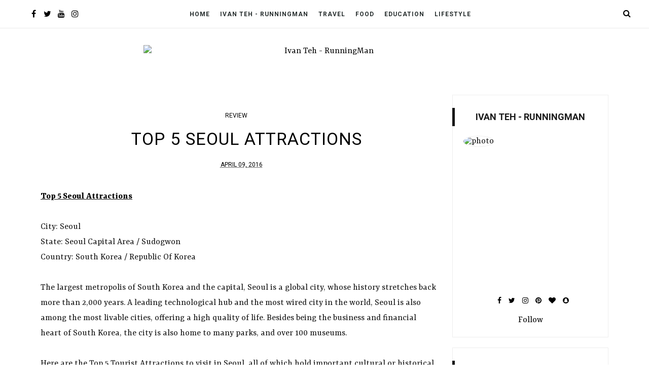

--- FILE ---
content_type: text/html; charset=UTF-8
request_url: https://ivanteh-runningman.blogspot.com/b/stats?style=BLACK_TRANSPARENT&timeRange=LAST_MONTH&token=APq4FmCqPqEcRE2IM2HfyELtgl2KAnJHzERPaQw3e-s7HHWagYU9Kb5ufvVzA09fdkNSDUHzFlHsGeMI9Prp5L5zqtsiu1cU1A
body_size: -21
content:
{"total":79216,"sparklineOptions":{"backgroundColor":{"fillOpacity":0.1,"fill":"#000000"},"series":[{"areaOpacity":0.3,"color":"#202020"}]},"sparklineData":[[0,33],[1,24],[2,28],[3,24],[4,34],[5,32],[6,25],[7,21],[8,27],[9,20],[10,25],[11,25],[12,24],[13,27],[14,23],[15,25],[16,29],[17,21],[18,21],[19,21],[20,21],[21,21],[22,23],[23,49],[24,100],[25,70],[26,50],[27,73],[28,55],[29,9]],"nextTickMs":41379}

--- FILE ---
content_type: text/javascript; charset=UTF-8
request_url: https://ivanteh-runningman.blogspot.com/feeds/posts/default/-/seoul%20attractions?alt=json-in-script&callback=related_results_labels_thumbs&max-results=8
body_size: 25514
content:
// API callback
related_results_labels_thumbs({"version":"1.0","encoding":"UTF-8","feed":{"xmlns":"http://www.w3.org/2005/Atom","xmlns$openSearch":"http://a9.com/-/spec/opensearchrss/1.0/","xmlns$blogger":"http://schemas.google.com/blogger/2008","xmlns$georss":"http://www.georss.org/georss","xmlns$gd":"http://schemas.google.com/g/2005","xmlns$thr":"http://purl.org/syndication/thread/1.0","id":{"$t":"tag:blogger.com,1999:blog-8862677928150719216"},"updated":{"$t":"2026-01-25T13:53:11.386+08:00"},"category":[{"term":"review"},{"term":"restaurants and cafes"},{"term":"personal"},{"term":"desserts"},{"term":"drinks"},{"term":"snacks"},{"term":"chinese cuisine"},{"term":"western cuisine"},{"term":"marketing"},{"term":"seafood cuisine"},{"term":"american cuisine"},{"term":"media invite free tasting samples"},{"term":"rotisserie cuisine"},{"term":"educational"},{"term":"memorable meals"},{"term":"asian cuisine"},{"term":"street food"},{"term":"modern singaporean cuisine"},{"term":"top 3"},{"term":"greetings for occasions"},{"term":"british cuisine"},{"term":"japanese cuisine"},{"term":"brunch"},{"term":"italian cuisine"},{"term":"product"},{"term":"indian cuisine"},{"term":"zi char"},{"term":"service"},{"term":"australia"},{"term":"chope reservations"},{"term":"christian"},{"term":"french cuisine"},{"term":"korean cuisine"},{"term":"fast food"},{"term":"singapore attractions"},{"term":"inspirational"},{"term":"malay cuisine"},{"term":"south korea"},{"term":"facilitation"},{"term":"fashion"},{"term":"malaysia"},{"term":"joke"},{"term":"thai cuisine"},{"term":"design"},{"term":"infographic"},{"term":"story"},{"term":"singapore places"},{"term":"thailand"},{"term":"technology"},{"term":"healthy \u0026 wholesome cuisine"},{"term":"life story"},{"term":"india"},{"term":"events"},{"term":"taiwan"},{"term":"new zealand"},{"term":"vietnam"},{"term":"peranakan cuisine"},{"term":"premier pure"},{"term":"united states of america"},{"term":"spanish cuisine"},{"term":"japan"},{"term":"vegetarian cuisine"},{"term":"venture era"},{"term":"vietnamese cuisine"},{"term":"china"},{"term":"mexican cuisine"},{"term":"german cuisine"},{"term":"grand copthorne waterfront"},{"term":"indonesia"},{"term":"poem"},{"term":"sentosa"},{"term":"england"},{"term":"mediterranean cuisine"},{"term":"grissini food capital tempo tasting session"},{"term":"philippines"},{"term":"turkish cuisine"},{"term":"footwear"},{"term":"the red marker google virtual tour"},{"term":"hgw tabledb"},{"term":"kissmetrics infographic"},{"term":"russian cuisine"},{"term":"chocolate"},{"term":"filipino cuisine"},{"term":"newsletter"},{"term":"social media"},{"term":"swiss cuisine"},{"term":"russia"},{"term":"furniture"},{"term":"marusaya group"},{"term":"star wars day"},{"term":"amara singapore hotel"},{"term":"donut"},{"term":"element restaurant tasting session"},{"term":"interior design"},{"term":"m social singapore"},{"term":"myanmar"},{"term":"spa esprit group"},{"term":"advertising"},{"term":"bangladesh"},{"term":"brunei"},{"term":"dog petting"},{"term":"les amis group"},{"term":"melbourne street food"},{"term":"paradise group"},{"term":"singapore street art"},{"term":"western food hawker"},{"term":"bak kut teh"},{"term":"beast \u0026 butterflies tasting session"},{"term":"birds of a feather"},{"term":"economic rice"},{"term":"escape room game"},{"term":"goldleaf restaurant tasting session"},{"term":"greek cuisine"},{"term":"hot dog"},{"term":"houston street food"},{"term":"news"},{"term":"african cuisine"},{"term":"angry birds study"},{"term":"auckland street food"},{"term":"bangkok street food"},{"term":"branding"},{"term":"brazilian cuisine"},{"term":"carrot cake"},{"term":"dashi master marusaya tasting session"},{"term":"food court"},{"term":"hanoi street food"},{"term":"hobart street food"},{"term":"imperial treasure group"},{"term":"italy"},{"term":"kafe utu"},{"term":"kenyan cuisine"},{"term":"liberian cuisine"},{"term":"millennium hotels"},{"term":"montana brew bar tasting session"},{"term":"montana singapore tasting session"},{"term":"national museum"},{"term":"new media"},{"term":"orchard hotel singapore"},{"term":"parkroyal collection pickering"},{"term":"penang street food"},{"term":"pork bone tea"},{"term":"rou gu cha"},{"term":"singapore botanic gardens"},{"term":"studio m hotel"},{"term":"swissotel merchant court hotel"},{"term":"sydney street food"},{"term":"the peranakan restaurant tasting session"},{"term":"the quarters tasting session"},{"term":"tokyo street food"},{"term":"traditional singapore breakfast"},{"term":"tunglok group"},{"term":"wellington street food"},{"term":"yan ting"},{"term":"5 spice roll"},{"term":"6 levels of customer service"},{"term":"adelaide attractions"},{"term":"adelaide street food"},{"term":"ah balling tang yuan"},{"term":"aloo gobi"},{"term":"andaz singapore"},{"term":"appam"},{"term":"auckland attractions"},{"term":"bak chor mee"},{"term":"banana fritter"},{"term":"bangkok attractions"},{"term":"beef kway teow"},{"term":"beef noodles"},{"term":"bellroy"},{"term":"beryani"},{"term":"bhindi masala"},{"term":"bicheno attractions"},{"term":"bicheno street food"},{"term":"biryani"},{"term":"bonchon chicken"},{"term":"botak jones"},{"term":"burgerup"},{"term":"burmese cuisine"},{"term":"busan attractions"},{"term":"busan street food"},{"term":"butter chicken"},{"term":"cebu street food"},{"term":"chang sensory trails 2018"},{"term":"chapati"},{"term":"char kway teow"},{"term":"chicken masala"},{"term":"chicken rice"},{"term":"chicken tikka"},{"term":"chicken tikka masala"},{"term":"chicken wings"},{"term":"chili dog"},{"term":"chilli manis catering"},{"term":"chwee kueh"},{"term":"chye tow kueh"},{"term":"coca restaurant"},{"term":"conrad singapore"},{"term":"curry times"},{"term":"dal"},{"term":"deep sea fishing steamboat hot pot"},{"term":"delhi street food"},{"term":"dessert fritter"},{"term":"dhal"},{"term":"drinking chocolate"},{"term":"e18hteen chefs"},{"term":"economic porridge"},{"term":"egg bhurji"},{"term":"egg masala"},{"term":"egg omelette"},{"term":"egg poriyal"},{"term":"ellenborough market cafe tasting session"},{"term":"fairmont singapore"},{"term":"famous kitchen tasting session"},{"term":"famous treasure tasting session"},{"term":"fish ball noodles"},{"term":"fish kadai"},{"term":"fish porridge"},{"term":"fish soup"},{"term":"fish tikka"},{"term":"fried kway teow mee"},{"term":"fried oyster omelette"},{"term":"george town tze char and craft beer tasting session"},{"term":"gim tim restaurant"},{"term":"ginger and egg custard pudding"},{"term":"golden rooster"},{"term":"goodwood park hotel"},{"term":"goreng pisang"},{"term":"grand mandarina restaurant tasting session"},{"term":"grand mercure singapore roxy"},{"term":"green dot"},{"term":"greenwood fish market and bistro little fish shop"},{"term":"guangzhou street food"},{"term":"guinness world records"},{"term":"gulab jamun"},{"term":"hai di lao huo guo"},{"term":"halcyon \u0026 crane"},{"term":"hanoi attractions"},{"term":"hansang"},{"term":"ho chi minh street food"},{"term":"hobart attractions"},{"term":"hokkien mee"},{"term":"honey sea coconut and nata de coco"},{"term":"hot chocolate"},{"term":"hot dog classic"},{"term":"houston attractions"},{"term":"huong lan seafood shop"},{"term":"hyde \u0026 co."},{"term":"ice jelly fruit cocktail"},{"term":"iko restaurant \u0026 bar"},{"term":"intercontinental singapore"},{"term":"isteaks diner"},{"term":"jalebi"},{"term":"jeju \u0026 seogwipo attractions"},{"term":"jeju \u0026 seogwipo street food"},{"term":"jin hock seafood restaurant"},{"term":"jurong bird park"},{"term":"jw marriott hotel singapore"},{"term":"kek"},{"term":"keng eng kee seafood"},{"term":"king's laksa steamboat"},{"term":"kiyoshi tasting session"},{"term":"kway chap"},{"term":"kyoaji dining tasting session"},{"term":"lad \u0026 dad"},{"term":"laksa"},{"term":"launceston attractions"},{"term":"launceston street food"},{"term":"lebanese cuisine"},{"term":"little elephant thai bistro tasting session"},{"term":"lola's cafe"},{"term":"lontong sayur lodeh"},{"term":"lor mee"},{"term":"louis vuitton"},{"term":"magnum singapore pleasure store"},{"term":"malacca street food"},{"term":"manchester attractions"},{"term":"manchester food trail 2023"},{"term":"mandarin orchard hotel singapore"},{"term":"marina mandarin hotel"},{"term":"marks \u0026 spencer"},{"term":"mee goreng"},{"term":"mee rebus"},{"term":"mee siam"},{"term":"mee soto"},{"term":"melbourne attractions"},{"term":"mint museum of toys"},{"term":"monte risaia tasting session"},{"term":"morganfield's"},{"term":"mornington peninsula attractions"},{"term":"morsels tasting session"},{"term":"mueang chiang mai attractions"},{"term":"mueang chiang mai street food"},{"term":"mumbai street food"},{"term":"murgh makhani"},{"term":"murtabak"},{"term":"mushroom minced pork noodles"},{"term":"mutton mysore"},{"term":"mutton rogan josh"},{"term":"mutton soup"},{"term":"naan"},{"term":"national gallery singapore"},{"term":"new ubin seafood"},{"term":"night safari"},{"term":"novotel singapore hotel"},{"term":"or jian"},{"term":"or luak"},{"term":"potato head folk"},{"term":"quan hai san huong lan"},{"term":"ramen champion"},{"term":"restaurant home tasting session"},{"term":"riverview hotel"},{"term":"roosevelt's diner \u0026 bar"},{"term":"samjin amook"},{"term":"sauerkraut dog"},{"term":"saveur"},{"term":"sbcd korean tofu house"},{"term":"seoul street food"},{"term":"shangri-la hotel singapore"},{"term":"shou la shou"},{"term":"sichuan alley tasting session"},{"term":"singapore grand prix formula 1 night race"},{"term":"singapore guinness world records"},{"term":"singapore's stand on press freedom"},{"term":"smartphone apps"},{"term":"sofitel singapore sentosa"},{"term":"soto ayam"},{"term":"sup kambing"},{"term":"supply \u0026 demand"},{"term":"sushiro"},{"term":"swedish cuisine"},{"term":"sweet potato fritter"},{"term":"swensen's"},{"term":"sydney attractions"},{"term":"sydney shopping malls"},{"term":"tac"},{"term":"taipei street food"},{"term":"tapioca fritter"},{"term":"taro fritter"},{"term":"tenderbest"},{"term":"tenderfresh"},{"term":"the artisan creator's coffee"},{"term":"the food pan 3"},{"term":"the gong by drinks \u0026 co tasting session"},{"term":"the penny black"},{"term":"the sampan"},{"term":"the square restaurant novotel tasting session"},{"term":"the warehouse hotel"},{"term":"toby's the dessert asylum"},{"term":"tokyo attractions"},{"term":"triple three restaurant"},{"term":"un-yang-kor-dai tasting session"},{"term":"uykd"},{"term":"villa di parma"},{"term":"wanna cuppa tasting session"},{"term":"wellington attractions"},{"term":"wu xiang xia bing"},{"term":"xd design"},{"term":"xi yan"},{"term":"yam fritter"},{"term":"yarra ranges attractions"},{"term":"yolo"},{"term":"yoogane"},{"term":"% arabica"},{"term":"1-altitude gallery and bar"},{"term":"101 seafood gourmet tasting session"},{"term":"12 scams of christmas"},{"term":"13 month bonus"},{"term":"13 stages tasting session"},{"term":"13% gastro wine"},{"term":"2 chefs eating place"},{"term":"20f specialty coffeehouse"},{"term":"22 stories"},{"term":"25 website must haves"},{"term":"2am dessert bar"},{"term":"2d1n soju bang"},{"term":"320 below"},{"term":"36 rules of social media"},{"term":"3v's of communication"},{"term":"4 fingers crispy chicken"},{"term":"40 hands"},{"term":"40 travel scams to be wary of"},{"term":"5 dog breeds"},{"term":"5 stages of consumer decision making"},{"term":"51 soho tasting session"},{"term":"6 principles of influence"},{"term":"67 6ixty 7even restaurant \u0026 bar tasting session"},{"term":"7 days inn"},{"term":"7 secrets of success in my room"},{"term":"7 shocking stats \u0026 trends about the internet"},{"term":"7 ways to gain power at work"},{"term":"7th heaven ktv \u0026 cafe"},{"term":"8 e!ght korean bbq"},{"term":"800 degrees woodfired kitchen"},{"term":"8bit"},{"term":"9 things i hate about everyone"},{"term":"G2000"},{"term":"OCBC"},{"term":"POSB"},{"term":"SPRMRKT"},{"term":"a bake @ chai chee"},{"term":"a businessman and a cheque story"},{"term":"a country called heaven"},{"term":"a gan guo kui"},{"term":"a hereford beefstouw"},{"term":"a letter to you from satan"},{"term":"a love story"},{"term":"abc nasi kandar restaurant"},{"term":"abe cafe adriatico"},{"term":"absolute comics"},{"term":"ada apa dengan cinta"},{"term":"addie model"},{"term":"adelaide food trail 2024"},{"term":"adelaide shopping malls"},{"term":"adelaide shops"},{"term":"adstragold microbrewery"},{"term":"ah lock tofu"},{"term":"ah tan wings"},{"term":"ahae taiyaki"},{"term":"ahmedabad attractions"},{"term":"ahmedabad shopping malls"},{"term":"ahmedabad shops"},{"term":"ahmedabad street food"},{"term":"air cccc"},{"term":"akanoya robatayaki tasting session"},{"term":"akashi japanese restaurant"},{"term":"akimitsu"},{"term":"akindo sushiro company limited"},{"term":"akira back"},{"term":"al thasneem traders"},{"term":"al-hamra tasting session"},{"term":"alan watts"},{"term":"alati tasting session"},{"term":"aldo"},{"term":"alegro churros bar"},{"term":"alexandra arch"},{"term":"alice boulangerie \u0026 restaurant"},{"term":"alkaff mansion ristorante tasting session"},{"term":"alley on 25"},{"term":"allumer beauty salon"},{"term":"aloft hotel"},{"term":"aloha poké tasting session"},{"term":"always be exalted"},{"term":"amara singapore"},{"term":"amazin' graze"},{"term":"amber ember"},{"term":"ambush cafe"},{"term":"amgd global"},{"term":"amò"},{"term":"analogue initiative"},{"term":"anco optics"},{"term":"andersen's of denmark ice cream"},{"term":"angelina tea room and patisserie"},{"term":"anglo indian cafe \u0026 bar"},{"term":"annalakshmi janatha restaurant"},{"term":"anti dote"},{"term":"antoinette"},{"term":"aquamarine"},{"term":"arashi yakiniku charcoal bbq restaurant tasting session"},{"term":"arbite"},{"term":"aria (cafe)"},{"term":"arista singapore"},{"term":"arnold's fried chicken"},{"term":"art lane singapore"},{"term":"artease"},{"term":"artisan boulangerie co"},{"term":"arts house at the old parliament"},{"term":"artscience museum"},{"term":"ash \u0026 elm tasting session"},{"term":"ashok country resort"},{"term":"ask ask ask story"},{"term":"ask where the good way is"},{"term":"asli restaurant"},{"term":"astons"},{"term":"astons express"},{"term":"astons specialities"},{"term":"astoria dry cleaning services"},{"term":"asus rog strix"},{"term":"asus rog zephyrus g16 laptop"},{"term":"asus zen aio 24 all-in-one-desktop pc"},{"term":"atmastel tasting session"},{"term":"atmosphere bistro"},{"term":"attack floor backwards fall"},{"term":"au chocolat"},{"term":"auckland shopping malls"},{"term":"auckland shops"},{"term":"auntie kim's korean restaurant"},{"term":"aura restaurant"},{"term":"australian honey products"},{"term":"avoid telling the truth"},{"term":"awadh tasting session"},{"term":"awesome thought"},{"term":"awfully chocolate"},{"term":"ayam penyet"},{"term":"baan rai yarm yen"},{"term":"babu ram paranthe wale"},{"term":"backstreet cafe"},{"term":"bacon and booze"},{"term":"badoque cafe"},{"term":"baek nyeon baekse ginseng chicken soup"},{"term":"baengnyeon samgyetang"},{"term":"baja fresh mexican grill"},{"term":"baker \u0026 cook"},{"term":"baker talent"},{"term":"baker's bench bakery"},{"term":"bakerzin"},{"term":"bakes and crafts"},{"term":"ballistic meatballs"},{"term":"balloon baron specialties"},{"term":"balloon connexion"},{"term":"banana tree (cafe)"},{"term":"bandar seri begawan attractions"},{"term":"bandar seri begawan shops"},{"term":"bandar seri begawan street food"},{"term":"bangkok food trail 2024"},{"term":"bangkok shopping malls"},{"term":"bangkok shops"},{"term":"bangkok street mookata"},{"term":"bar bar black sheep"},{"term":"barnaby's cafe"},{"term":"barossa"},{"term":"barraka bar tasting session"},{"term":"bartimaeus"},{"term":"basdban tasting session"},{"term":"basilico"},{"term":"battle box"},{"term":"battle bunker"},{"term":"bbq box 串烧工坊 (chuan shao gong fang) tasting session"},{"term":"bbq chicken restaurant"},{"term":"bbq express"},{"term":"be frank"},{"term":"be hated"},{"term":"beach road kitchen"},{"term":"beadtlesweet"},{"term":"beard papa sweets"},{"term":"bearded bella"},{"term":"because who is perfect"},{"term":"bee cheng hiang grillery"},{"term":"beef bro"},{"term":"beef steak"},{"term":"beijing attractions"},{"term":"beijing shopping malls"},{"term":"beijing shops"},{"term":"beijing street food"},{"term":"belfor"},{"term":"belgian cuisine"},{"term":"bellevue the penang hill hotel"},{"term":"bellroy hide \u0026 seek hi"},{"term":"bellroy note sleeve"},{"term":"beng thin hoon kee restaurant"},{"term":"benjamin browns bistro \u0026 bakery"},{"term":"beriwell"},{"term":"berjaya tioman resort"},{"term":"best food brands for home cooking grilling teppanyaki"},{"term":"best fries forever"},{"term":"best of 2016"},{"term":"beyond pancakes tasting session"},{"term":"bhindi fry"},{"term":"bibigo tasting session"},{"term":"bible on friendship"},{"term":"big ben's pies"},{"term":"big bern's american grill"},{"term":"big breakfast"},{"term":"big dawg"},{"term":"big fish small fish"},{"term":"big sake bar"},{"term":"billy bombers"},{"term":"bing sheng restaurant"},{"term":"birds of paradise gelato boutique"},{"term":"black \u0026 ink"},{"term":"black fairy coffee"},{"term":"black hammer"},{"term":"blackout singapore"},{"term":"bloom's taxonomy"},{"term":"blue garden"},{"term":"blue smoke"},{"term":"bnandha bhavan"},{"term":"bobby bizz"},{"term":"bobby duffle"},{"term":"bonding kitchen"},{"term":"bongo burgers"},{"term":"boomarang bistro \u0026 bar"},{"term":"boon's noodles"},{"term":"borshch steakhouse"},{"term":"boruto singapore tasting session"},{"term":"boston seafood shack"},{"term":"botan japanese restaurant tasting session"},{"term":"botejyu san"},{"term":"bottega di carna"},{"term":"bottoms up bar"},{"term":"bottura"},{"term":"bounce rate demystified"},{"term":"box n sticks"},{"term":"boyle's coffee"},{"term":"brand funnel"},{"term":"brand ownership infographic"},{"term":"brasserie gavroche"},{"term":"brasserie les saveurs"},{"term":"bratwurst shop"},{"term":"bratwurst shop \u0026 co"},{"term":"brazil churrasco"},{"term":"breakfast creek hotel"},{"term":"brewerkz tasting session"},{"term":"bricks world"},{"term":"bridge restaurant \u0026 bar tasting session"},{"term":"brisbane attractions"},{"term":"brisbane shopping malls"},{"term":"brisbane shops"},{"term":"brisbane street food"},{"term":"broaster chicken"},{"term":"broo shampoo"},{"term":"brooklinen"},{"term":"brotzeit german bier bar and restaurant"},{"term":"brownice italian bistro tasting session"},{"term":"brunches cafe"},{"term":"brunetti cafe"},{"term":"bruny island attractions"},{"term":"brussels sprouts"},{"term":"bubba gump shrimp company"},{"term":"buffet town"},{"term":"bukit batok little guilin town park"},{"term":"bukit batok nature park"},{"term":"bulgogi syo tasting session"},{"term":"burberry"},{"term":"burger"},{"term":"burger \u0026 lobster"},{"term":"burger 307"},{"term":"burger vs wings plus bar tasting session"},{"term":"burgerup classix"},{"term":"burgerup express tasting session"},{"term":"burp cafe"},{"term":"burp kitchen \u0026 bar tasting session"},{"term":"burrito boys"},{"term":"busan shopping malls"},{"term":"busan shops"},{"term":"butter studio"},{"term":"buyer's remorse"},{"term":"bwb tasting session"},{"term":"cafe calle real tasting session"},{"term":"cafe cartel"},{"term":"cafe delmoondo"},{"term":"cafe etc"},{"term":"cafe iguana"},{"term":"cafe lyubi menya"},{"term":"cafe marol"},{"term":"cafe melba"},{"term":"cafe pushkin"},{"term":"caffe b"},{"term":"cajun on wheels"},{"term":"cake spade"},{"term":"can you lick the science"},{"term":"canberra attractions"},{"term":"canberra shops"},{"term":"canberra street food"},{"term":"candy empire"},{"term":"candylicious"},{"term":"canele patisserie chocolaterie"},{"term":"canton paradise"},{"term":"caracol"},{"term":"carnivore brazilian churrascaria"},{"term":"carol mel cafe"},{"term":"carrot cubes"},{"term":"carrot egg coffee bean story"},{"term":"carvers \u0026 co"},{"term":"cash studio karaoke"},{"term":"cassava republic \u0026 roots co"},{"term":"cast iron restaurant tasting session"},{"term":"cat \u0026 the fiddle"},{"term":"catkin by huishan"},{"term":"cato tasting session"},{"term":"caveman food"},{"term":"cavemen restaurant \u0026 bar"},{"term":"cebu attractions"},{"term":"cebu shopping malls"},{"term":"cebu shops"},{"term":"cedele"},{"term":"cellaraid"},{"term":"central thai"},{"term":"cerealbox studios"},{"term":"cha thai tasting session"},{"term":"chain mail explanation"},{"term":"champion bolo bun"},{"term":"chan ji seafood restaurant"},{"term":"chang sensory trails 2017"},{"term":"change of phone"},{"term":"changi chapel and museum"},{"term":"changi lounge"},{"term":"chapters by drinks \u0026 co tasting session"},{"term":"char grill bar"},{"term":"char siew"},{"term":"char siu"},{"term":"characteristics of memes"},{"term":"charcoal thai"},{"term":"charcos"},{"term":"checkers brasserie tasting session"},{"term":"cheesecake cafe"},{"term":"chef legend seafood restaurant"},{"term":"chen kang wellness"},{"term":"chennai attractions"},{"term":"chennai shopping malls"},{"term":"chennai shops"},{"term":"chennai street food"},{"term":"cheong fatt tze blue mansion"},{"term":"cheonjitgol sikdang"},{"term":"chic-a-boo fried chicken"},{"term":"chicken chop"},{"term":"chicken ring"},{"term":"chicken up"},{"term":"chili's"},{"term":"chinese garden"},{"term":"chinese recreation club restaurant"},{"term":"chingay @ heartlands 2015"},{"term":"chip soon auto supply"},{"term":"chippy"},{"term":"chir chir fusion chicken factory"},{"term":"cho-ryang wheat noodles"},{"term":"chocoelf chocolaterie"},{"term":"chocolate art"},{"term":"chocolate origin"},{"term":"chocolate passion cafe"},{"term":"chocz"},{"term":"chomel"},{"term":"chong qing grilled fish"},{"term":"choon ming bao dian"},{"term":"chop joo hiong eating house"},{"term":"chopsuey cafe"},{"term":"choryang milmyeon"},{"term":"chow cute cafe"},{"term":"christchurch attractions"},{"term":"christchurch shopping malls"},{"term":"christchurch shops"},{"term":"christchurch street food"},{"term":"christmas wonderland 2014"},{"term":"chulia street night market"},{"term":"chulop by the syarifs"},{"term":"chutney mary tasting session"},{"term":"chye seng huat hardware"},{"term":"ciel patisserie"},{"term":"cipp evaluation model"},{"term":"citibank"},{"term":"clay balls story"},{"term":"clean vs dirty infographic"},{"term":"cleanpro express"},{"term":"clifford pier"},{"term":"coba coba"},{"term":"cocotte"},{"term":"cognitive bias infographic"},{"term":"cognitive dissonance"},{"term":"color theory reference sheet"},{"term":"colorvizio services"},{"term":"colours explanation"},{"term":"colours summary perspective"},{"term":"comfort design"},{"term":"comics"},{"term":"comics world singapore"},{"term":"commando cutlet"},{"term":"common chefs"},{"term":"common man coffee roasters"},{"term":"consumer attitudes"},{"term":"consumer insight"},{"term":"continental breakfast"},{"term":"convergence"},{"term":"conversation prism"},{"term":"coo bistro"},{"term":"cook \u0026 brew tasting session"},{"term":"copthorne commodore hotel"},{"term":"copthorne kings hotel"},{"term":"copthorne orchid hotel penang"},{"term":"copyrights and wrongs"},{"term":"corgi in the garden"},{"term":"cornerstone hotel"},{"term":"corum golden bridge b113-02957 watch"},{"term":"costa coffee"},{"term":"cottontail creamery"},{"term":"country hideaway"},{"term":"country manna"},{"term":"courtyard by marriott"},{"term":"courtyard by marriott satellite"},{"term":"covid-19 circuit breaker fashion"},{"term":"coyote tex-mex bar \u0026 grill tasting session"},{"term":"crab corner tasting session"},{"term":"cracked"},{"term":"cradle mountain attractions"},{"term":"craftsmen specialty coffee"},{"term":"crc"},{"term":"creamery boutique ice creams"},{"term":"creamier"},{"term":"creatures"},{"term":"critical evaluation of the future direction of press control in singapore"},{"term":"crocs"},{"term":"crossroads bar tasting session"},{"term":"crystabelle ktv lounge"},{"term":"crystal jade group"},{"term":"cshh"},{"term":"cuc gach quan"},{"term":"culture in society"},{"term":"cups n canvas"},{"term":"curry puff"},{"term":"custom made gifts"},{"term":"cuttlefish kang kong"},{"term":"cyren"},{"term":"código 1530"},{"term":"d'bell tasting session"},{"term":"d'good cafe"},{"term":"d'iyanu"},{"term":"d'resort @ downtown east"},{"term":"d'zendiq fashion house"},{"term":"d'zerts cafe tasting session"},{"term":"dabba junction"},{"term":"dae bak korean restaurant"},{"term":"dae gyeong (restaurant)"},{"term":"daeng seafood"},{"term":"daichi-no megumi"},{"term":"dallas restaurant \u0026 bar"},{"term":"dalma suchbul galbi"},{"term":"dancing crab"},{"term":"dang seafood"},{"term":"daniel's story"},{"term":"dapur sunda"},{"term":"de tai tong cafe"},{"term":"de'pop culture tasting session"},{"term":"dead man espresso"},{"term":"dean \u0026 deluca"},{"term":"decker barbecue"},{"term":"deens maju nasi kandar"},{"term":"defamation criteria"},{"term":"defamation defences"},{"term":"defining marketing pr advertising and more"},{"term":"degreed"},{"term":"delhi attractions"},{"term":"delhi shopping malls"},{"term":"delhi shops"},{"term":"delifrance"},{"term":"delima restaurant"},{"term":"delima tomyam and diana seafood restaurant"},{"term":"demographics"},{"term":"denpasar attractions"},{"term":"denpasar shopping malls"},{"term":"denpasar shops"},{"term":"denpasar street food"},{"term":"derwent river cottage"},{"term":"design and business success"},{"term":"devotions in december 2012"},{"term":"dhaka attractions"},{"term":"dhaka shopping malls"},{"term":"dhaka shops"},{"term":"dhaka street food"},{"term":"diamond kitchen tasting session"},{"term":"dian dou de"},{"term":"dian xiao er"},{"term":"diandin leluk"},{"term":"did jesus use a modem"},{"term":"different types of wine"},{"term":"digital divide"},{"term":"digitland"},{"term":"dim sum haus"},{"term":"din tai fung"},{"term":"disney in concert a dream is a wish"},{"term":"district 10 tasting session"},{"term":"do.main bakery tasting session"},{"term":"dog breeds infographic"},{"term":"dog in town ekkamai"},{"term":"doggie language"},{"term":"dolce tokyo"},{"term":"domino's pizza"},{"term":"don lechon"},{"term":"don meijin"},{"term":"don quijote"},{"term":"don signature crab"},{"term":"don tung ji"},{"term":"don your personal pie club"},{"term":"don't work"},{"term":"donald \u0026 lily restaurant"},{"term":"donburi king"},{"term":"dong po colonial cafe"},{"term":"donq"},{"term":"donut empire"},{"term":"donut factory"},{"term":"donut shops"},{"term":"door mordor"},{"term":"doubletree by hilton"},{"term":"dr. cafe coffee"},{"term":"dragon bowl"},{"term":"drinks \u0026 co grill \u0026 cocktails tasting session"},{"term":"drury lane cafe"},{"term":"duck rice"},{"term":"dumplings.ru"},{"term":"dunkin' donuts"},{"term":"dusit thani laguna"},{"term":"dutch colony coffee co"},{"term":"dutum korean bbq restaurant"},{"term":"dynamo training arm chair with castors"},{"term":"dynasty fried porridge"},{"term":"dynasty resort"},{"term":"dôme cafe"},{"term":"eager to do what is good"},{"term":"east manhattan bakery cafe"},{"term":"easter sunday 2014"},{"term":"eat 3 bowls"},{"term":"ec house"},{"term":"eden's kitchen"},{"term":"eggs and berries"},{"term":"eighteen chefs"},{"term":"elaboration likelihood model"},{"term":"elemen"},{"term":"elijah pies"},{"term":"elki palki"},{"term":"embroidery wonderland"},{"term":"empal penyet"},{"term":"empire state cafe"},{"term":"enchanted cafe"},{"term":"enishi"},{"term":"entrepreneurship in singapore"},{"term":"eonyang bulgogi"},{"term":"epic rap battles of history"},{"term":"epicurious cafe"},{"term":"epikebabs"},{"term":"epok epok"},{"term":"equilibrium restaurant"},{"term":"erich's wuerstelstand"},{"term":"escape restaurant \u0026 lounge tasting session"},{"term":"esplanade park"},{"term":"esplanade theatres on the bay"},{"term":"eternal ink"},{"term":"etna italian restaurant \u0026 pizzeria"},{"term":"eurofa tailor"},{"term":"everything with fries"},{"term":"evolving nature of stuff"},{"term":"ewha hostel"},{"term":"f.i.s.h. by fish and co."},{"term":"f.p.c. seafood"},{"term":"f1 pit building"},{"term":"fable auckland mgallery"},{"term":"fabulous dough tasting session"},{"term":"facebook privacy and security"},{"term":"factors that affect adult learning"},{"term":"fairy tales gone bad"},{"term":"faithful with the small things"},{"term":"family problems"},{"term":"fat belly tasting session"},{"term":"fatboy's the burger bar"},{"term":"fatcat ice cream bar"},{"term":"feast at east buffet restaurant"},{"term":"fei zhu lok lok"},{"term":"ferringhi coffee garden"},{"term":"fettes park coffee shop"},{"term":"fidel's cafe"},{"term":"fig and olive"},{"term":"fika cafe"},{"term":"firebake"},{"term":"first hotel"},{"term":"first love patisserie"},{"term":"fish and chips"},{"term":"fish head curry"},{"term":"fitthree"},{"term":"five guys"},{"term":"five izakaya bar"},{"term":"five marbles craft beer restaurant tasting session"},{"term":"fixed mindset vs growth mindset"},{"term":"flee sixty room escape"},{"term":"flock cafe"},{"term":"flor patisserie"},{"term":"flowchart choose religion"},{"term":"flower house apartment"},{"term":"flutes restaurant bar tasting session"},{"term":"fong sheng hao"},{"term":"food \u0026 socialikes connect 2015"},{"term":"food for thought"},{"term":"food in language"},{"term":"fook kin"},{"term":"for the love of laundry"},{"term":"fort canning park"},{"term":"fortune court tasting session"},{"term":"fosters"},{"term":"founder bak kut teh tasting session"},{"term":"founding of honda story"},{"term":"founding of kfc story"},{"term":"fountain microbrewery tasting session"},{"term":"fox and grapes story"},{"term":"frapasbar tasting session"},{"term":"freda'd"},{"term":"fresh hoods"},{"term":"fresher"},{"term":"fried dough fritter"},{"term":"froz bakery"},{"term":"fruit paradise"},{"term":"fscsg 2015"},{"term":"fu bo huang jin ji"},{"term":"fu shan seafood"},{"term":"fuel x"},{"term":"fujitsu lifebook sh560"},{"term":"fukusen izakaya"},{"term":"fukusen restaurant"},{"term":"full breakfast"},{"term":"fumée"},{"term":"fung ding hung restaurant"},{"term":"funny way to thank god"},{"term":"future world"},{"term":"fuzhou oyster cake"},{"term":"gado-gado"},{"term":"gagne's theory of instruction"},{"term":"gajar ka halwa"},{"term":"gamification of learning"},{"term":"garang grill tasting session"},{"term":"gardens by the bay"},{"term":"ge!ato"},{"term":"gee's creations"},{"term":"geek zodiac"},{"term":"gekibutori"},{"term":"gemworks"},{"term":"gender equation"},{"term":"genius central singapore"},{"term":"georges bar"},{"term":"geu jib korean beef"},{"term":"gift a name"},{"term":"gillette fusion 5 proshield chill"},{"term":"gillette mach 3"},{"term":"ginett restaurant \u0026 wine bar"},{"term":"ginvera world spa"},{"term":"girl friend and female best friend"},{"term":"glass \u0026 gifts"},{"term":"glory graphic"},{"term":"go k-bbq"},{"term":"go noodle house"},{"term":"gobi fry"},{"term":"god calling"},{"term":"god won't ask"},{"term":"godiva chocolatier"},{"term":"gojib stubborn chicken"},{"term":"goki day"},{"term":"gold coast attractions"},{"term":"golden cafe eating house"},{"term":"golden rule"},{"term":"gong yuan ma la tang"},{"term":"good day"},{"term":"good friday 2014"},{"term":"goodwills pte ltd"},{"term":"gopuek godum"},{"term":"goraesa eomuk fishcake shop"},{"term":"gordhan thaal"},{"term":"gossip hurts you"},{"term":"gourmet chocolate shops"},{"term":"grain catering"},{"term":"grain traders"},{"term":"grand four wings convention hotel"},{"term":"great artist made easy gamé"},{"term":"great ocean road attractions"},{"term":"green pumpkin japanese bakery"},{"term":"green world hotel jian pei suites"},{"term":"greenhouse restaurant"},{"term":"greenroof jeju"},{"term":"groceries and the power of prayer story"},{"term":"group therapy coffee cafe"},{"term":"groupon study"},{"term":"groupon tool explained"},{"term":"gryphon tea company"},{"term":"gu ma jia"},{"term":"guang sheng tong da hai xian shi fu"},{"term":"guangzhou attractions"},{"term":"guangzhou restaurant"},{"term":"guangzhou shopping malls"},{"term":"guangzhou shops"},{"term":"guccio ristorante"},{"term":"guerra scale of interactivity"},{"term":"guiga korean bbq restaurant"},{"term":"gurame indonesian restaurant"},{"term":"guy kawasaki"},{"term":"gyoza-ya"},{"term":"gyu san"},{"term":"gyu-kaku"},{"term":"habitat by honestbee"},{"term":"haeundae obok restaurant"},{"term":"hagalakayi fry"},{"term":"hainanese curry rice"},{"term":"hajime tonkatsu \u0026 ramen"},{"term":"halloween horror nights 8"},{"term":"halva"},{"term":"halwa"},{"term":"hanoi shopping malls"},{"term":"hanoi shops"},{"term":"hanoi vietnamese restaurant"},{"term":"hans im glück"},{"term":"happe design atelier"},{"term":"happiest bread on earth"},{"term":"haramiya"},{"term":"harry's"},{"term":"harry's cafe de wheels"},{"term":"hatched restaurant"},{"term":"hatten hotel"},{"term":"haute swiss cosmetics"},{"term":"havaianas"},{"term":"have you tasted my jesus"},{"term":"hawkerman"},{"term":"hda"},{"term":"heatwave shoes"},{"term":"heaven's grocery store"},{"term":"hedge garden"},{"term":"hei yuet lau"},{"term":"hell is waiting"},{"term":"henderson waves"},{"term":"hereduan street food"},{"term":"heritage hotel"},{"term":"hey kee hk seafood"},{"term":"hierarchy of needs"},{"term":"hills bbq noodle shop"},{"term":"hilton houston nasa clear lake"},{"term":"hilton north hotel"},{"term":"hinomi x1 ergonomic office chair"},{"term":"history of photo sharing"},{"term":"hitoyoshi ramen \u0026 grill"},{"term":"ho chi minh attractions"},{"term":"ho chi minh shopping malls"},{"term":"ho chi minh shops"},{"term":"hobart shops"},{"term":"hogs bar \u0026 restaurant"},{"term":"home hanoi restaurant"},{"term":"home in brighton hobart"},{"term":"hong bar"},{"term":"hong kong chef's kitchen"},{"term":"hong sheng restaurant"},{"term":"hooked restaurant"},{"term":"horse and donkey story"},{"term":"hortpark"},{"term":"hot dog king"},{"term":"hot tomato cafe \u0026 grill"},{"term":"hotdogs inc"},{"term":"hotel 7 feng jia"},{"term":"hotel forêt premier nampo"},{"term":"hotel gracery shinjuku"},{"term":"hotel mercure penang beach"},{"term":"hotel morris sydney handwritten collection"},{"term":"hotel muse bangkok langsuan mgallery collection"},{"term":"hotel regent marine the blue jeju"},{"term":"hotel zaza houston museum district"},{"term":"house of mini"},{"term":"houston shopping malls"},{"term":"houston shops"},{"term":"how big is your shield"},{"term":"how do colors affect purchases infographic"},{"term":"how the brain retains information"},{"term":"how to calculate lifetime value"},{"term":"how to cultivate emotional engagement in web design"},{"term":"how to give more than 100 percent"},{"term":"how to increase your video viewership"},{"term":"how to make training stick"},{"term":"how to protect yourself when banking online"},{"term":"hsbc treetop walk"},{"term":"hu yue lakeview hotel"},{"term":"hua ting steamboat"},{"term":"hua yu wee"},{"term":"hualien attractions"},{"term":"hualien shopping malls"},{"term":"hualien shops"},{"term":"hualien street food"},{"term":"hugo boss"},{"term":"hummingbird eatery"},{"term":"hundred grains"},{"term":"huong que vietnamese cuisine"},{"term":"hurricane's grill"},{"term":"hyatt regency houston galleria"},{"term":"hyde \u0026 co. 1st anniversary dinner"},{"term":"hyundai ioniq 5"},{"term":"i love taimei"},{"term":"i teach"},{"term":"i want usb"},{"term":"ibis ambassador busan haeundae"},{"term":"ibis styles"},{"term":"ibis styles manchester portland hotel"},{"term":"ibox museum of glass"},{"term":"ice cold beer"},{"term":"ice cream"},{"term":"ice cream chefs"},{"term":"ice edge cafe"},{"term":"ichiban boshi"},{"term":"idealist culture"},{"term":"idk ly ttyl"},{"term":"idly"},{"term":"ikan penyet"},{"term":"ikea cafe"},{"term":"ikea tunholmen chair"},{"term":"il gelato di bruno"},{"term":"il piccolo"},{"term":"illido at the cliff tasting session"},{"term":"immanuel french kitchen"},{"term":"imperial treasure cantonese cuisine"},{"term":"in piazza tasting session"},{"term":"in the brickyard"},{"term":"indigo blue kitchen"},{"term":"indocafe the white house tasting session"},{"term":"innovative keepsakes"},{"term":"insane true crime story"},{"term":"intercontinental adelaide hotel"},{"term":"international house of pancakes (ihop) restaurants"},{"term":"introduction to integrated marketing communications"},{"term":"ipoh food trail 2022"},{"term":"ipoh street food"},{"term":"ippin cafe bar tasting session"},{"term":"ippudo"},{"term":"irodori tasting session"},{"term":"irreverent revenant irrelevant"},{"term":"is hell exothermic or endothermic"},{"term":"ishinomaki grill \u0026 sake"},{"term":"island creamery"},{"term":"israeli cuisine"},{"term":"issho izakaya"},{"term":"istanblue mezze \u0026 grill house"},{"term":"isteaks reserved"},{"term":"itacho sushi"},{"term":"itaewon jja jang"},{"term":"itaipei service apartment"},{"term":"itc maratha hotel"},{"term":"ivan teh runningman"},{"term":"izakaya 95"},{"term":"izy dining \u0026 bar"},{"term":"izy fook"},{"term":"j cut by jeric"},{"term":"j. co donuts \u0026 coffee"},{"term":"jack's place"},{"term":"jagalchi market"},{"term":"jai thai"},{"term":"jakarta attractions"},{"term":"jakarta shopping malls"},{"term":"jakarta shops"},{"term":"jakarta street food"},{"term":"jalan petaling famous malaysian street food restaurant"},{"term":"jang shou korean charcoal bbq tasting session"},{"term":"janice wong confectionery boutique"},{"term":"japanese garden"},{"term":"jaquet droz tropical bird repeater watch"},{"term":"jb ah meng"},{"term":"jeju \u0026 seogwipo shops"},{"term":"jeju dot"},{"term":"jeju osung traditional restaurant"},{"term":"jeju sanghoe"},{"term":"jeric salon"},{"term":"jerry's barbeque and grill"},{"term":"jerry's bbq"},{"term":"jesus drove a honda"},{"term":"jewel box cable car"},{"term":"jia bin klang bak kut teh tasting session"},{"term":"jia wei chinese restaurant"},{"term":"jiangnan la mian xiao long bao"},{"term":"jim garden 珍厨明苑私房菜 tasting session"},{"term":"jim thompson restaurant tasting session"},{"term":"jimei homestay"},{"term":"jimmy's on the mall"},{"term":"jin fine dining tasting session"},{"term":"jin sha wan"},{"term":"jing long seafood restaurant"},{"term":"jingimoo"},{"term":"jinjja chicken"},{"term":"joe \u0026 dough"},{"term":"john 19:38-39"},{"term":"johor bahru attractions"},{"term":"johor bahru shopping malls"},{"term":"johor bahru shops"},{"term":"johor bahru street food"},{"term":"joji’s diner"},{"term":"jones the grocer"},{"term":"journaling and god"},{"term":"joyden canton kitchen"},{"term":"joyfulness dining"},{"term":"jpot"},{"term":"jumbadog"},{"term":"jumbo seafood"},{"term":"just checkin' in"},{"term":"just steam tasting session"},{"term":"just want coffee the factory 30"},{"term":"jw marriott hotel"},{"term":"jwhotdog"},{"term":"k s services"},{"term":"k.star karaoke"},{"term":"kaaraikudi restaurant"},{"term":"kabayan filipino restaurant"},{"term":"kai duck tasting session"},{"term":"kailash parbat"},{"term":"kajang food trail 2022"},{"term":"kajang street food"},{"term":"kakurega the lair tasting session"},{"term":"kaldi's berry tasting session"},{"term":"kandawgyi palace hotel"},{"term":"kang ho dong baek jeong"},{"term":"kapitan"},{"term":"karafuru desserts"},{"term":"karaoke times"},{"term":"karim's"},{"term":"karmakamet diner"},{"term":"katong kitchen"},{"term":"kawaii bento"},{"term":"kedai makanan nam heong"},{"term":"keema matar"},{"term":"keisuke tonkotsu king"},{"term":"keith crackling roast"},{"term":"kele"},{"term":"kemono"},{"term":"kenhiru japanese restaurant tasting session"},{"term":"kenko wellness"},{"term":"kenny rogers roasters"},{"term":"kent ridge park"},{"term":"khao hom by rung mama"},{"term":"khao soi lung prakit kad kom"},{"term":"killiney kopitiam"},{"term":"kim dae mun"},{"term":"kim's family korean restaurant"},{"term":"kimly live seafood"},{"term":"kin arai thai kitchen"},{"term":"king living"},{"term":"king's cart coffee factory"},{"term":"kinsa sushi tasting session"},{"term":"kintamani indonesian restaurant"},{"term":"kirkpatrick's learning evaluation model"},{"term":"kissa kalm's japanese cafe"},{"term":"kith cafe"},{"term":"kittea"},{"term":"kko kko nara"},{"term":"kkongdon korean bbq"},{"term":"kkul dak"},{"term":"knead to eat"},{"term":"knottiest poem"},{"term":"know your enemies online"},{"term":"kok sen restaurant"},{"term":"kombi rocks"},{"term":"koo kee dumpling and ramen house"},{"term":"koolights"},{"term":"kopi \u0026 tarts"},{"term":"kopi tiam (swissotel) tasting session"},{"term":"kor kai"},{"term":"korean fusion bbq tasting session"},{"term":"kotobuki"},{"term":"kranji war memorial"},{"term":"krispy kreme"},{"term":"ktoast"},{"term":"kuala lumpur attractions"},{"term":"kuala lumpur shopping malls"},{"term":"kuala lumpur shops"},{"term":"kuala lumpur street food"},{"term":"kulcha"},{"term":"kurama robatayaki \u0026 yoi sake bar tasting session"},{"term":"kuvo singapore tasting session"},{"term":"kwee zeen tasting session"},{"term":"kwong shing accessible seafood restaurant"},{"term":"kyochon"},{"term":"l'atelier tirami su"},{"term":"l'espresso"},{"term":"la belle epoque restaurant"},{"term":"la braceria pizza and grill"},{"term":"la cala"},{"term":"la cantina in venezia"},{"term":"la mian xiao long bao"},{"term":"la petite cuisine"},{"term":"la ventana tasting session"},{"term":"labrador nature reserve"},{"term":"lady m confections"},{"term":"lai kee dim sum"},{"term":"lai wah restaurant"},{"term":"lalarb-laloung"},{"term":"lamb chop"},{"term":"lancome beauty institute"},{"term":"laneige"},{"term":"lau wang claypot delights"},{"term":"launceston shops"},{"term":"launch of m wines \u0026 m brew 2019"},{"term":"lavender confectionery \u0026 bakery"},{"term":"le bon funk"},{"term":"le cheng kampong hainanese chicken rice tasting session"},{"term":"le patio"},{"term":"leave us alone"},{"term":"lee kong chian natural history museum"},{"term":"lee kwang kee teochew cuisine"},{"term":"lego imagine ad"},{"term":"lemon and herbs rotisserie"},{"term":"lenas"},{"term":"lenu"},{"term":"lenu chef wai's noodle bar"},{"term":"let's go jalan jalan 2018"},{"term":"levant"},{"term":"lewin terrace tasting session"},{"term":"li ji chuan chuan xiang tasting session"},{"term":"life is the heart of a rainbow by yayoi kusama"},{"term":"light up the night carnival"},{"term":"lil papa's wieners beerstro"},{"term":"lime house"},{"term":"lime restaurant"},{"term":"lime restaurant tasting session"},{"term":"little green pot"},{"term":"little wimbly lu"},{"term":"little zoo cafe"},{"term":"lkcnhm"},{"term":"llaollao"},{"term":"lloyds inn"},{"term":"loading bay the bistro"},{"term":"lobby lounge @ conrad tasting session"},{"term":"logical fallacies infographic"},{"term":"london attractions"},{"term":"london fat duck"},{"term":"london shopping malls"},{"term":"london shops"},{"term":"london street food"},{"term":"long bar"},{"term":"long beach seafood"},{"term":"long beach suites"},{"term":"long ji"},{"term":"long jiang chinos tasting session"},{"term":"loof"},{"term":"loong fatt eating house \u0026 confectionery"},{"term":"lord of the rings facebook post"},{"term":"lost generation"},{"term":"lost sg"},{"term":"lots gourmet"},{"term":"lotus thai restaurant tasting session"},{"term":"louis vuitton escale worldtime watch"},{"term":"love formula equation"},{"term":"love someone"},{"term":"love your enemy"},{"term":"lower east side taqueria"},{"term":"loysel's toy"},{"term":"lu si an can ting"},{"term":"lulum restaurant chiang rai"},{"term":"macaron VS macaroon"},{"term":"macritchie reservoir park"},{"term":"mad about sucre"},{"term":"mad for garlic"},{"term":"mad jack"},{"term":"mad thai restaurant"},{"term":"madame galife"},{"term":"madame patisserie tasting session"},{"term":"magma german wine bistro"},{"term":"magosaburo"},{"term":"maguro-donya miura-misaki-kou sushi \u0026 dining tasting session"},{"term":"mai by dashi master marusaya tasting session"},{"term":"maison kayser"},{"term":"make a mobile friendly blog website"},{"term":"maki-san"},{"term":"malacca attractions"},{"term":"malacca shopping malls"},{"term":"malacca shops"},{"term":"malaysia local delights lok lok buffet"},{"term":"malioboro soft bone chicken tasting session"},{"term":"man fu yuan restaurant"},{"term":"man man japanese unagi restaurant"},{"term":"man restaurant"},{"term":"managing a communication business"},{"term":"manbok chinatown korean bbq \u0026 steamboat tasting session"},{"term":"manchester shopping malls"},{"term":"manchester shops"},{"term":"manchester street food"},{"term":"mandolong noodle house"},{"term":"manekineko karaoke"},{"term":"manhatten fish market"},{"term":"manila attractions"},{"term":"manila shopping malls"},{"term":"manila shops"},{"term":"manila street food"},{"term":"manis j nyonya restaurant"},{"term":"manna korean restaurant"},{"term":"mantra on russell melbourne"},{"term":"mantra southbank"},{"term":"manzoku"},{"term":"map flags world"},{"term":"maple tree house"},{"term":"marche"},{"term":"marche movenpick"},{"term":"margarita's singapore"},{"term":"marina barrage"},{"term":"marinated barbecued pork"},{"term":"mariners corner restaurant"},{"term":"maritime waterfront hotel"},{"term":"market segmentation"},{"term":"marketing mix 4p's"},{"term":"marketing online"},{"term":"marriott city wall hotel"},{"term":"marrybrown"},{"term":"mass communication and new communication technologies"},{"term":"materialist culture"},{"term":"max brenners chocolate bar"},{"term":"maziga cafe \u0026 bollywood club tasting session"},{"term":"meats n malts"},{"term":"meatsmith"},{"term":"meatworks co"},{"term":"media as culture"},{"term":"media as instruments"},{"term":"media as texts"},{"term":"media effect theories"},{"term":"medzs"},{"term":"melbourne shopping malls"},{"term":"melbourne shops"},{"term":"mellower coffee"},{"term":"meme"},{"term":"memories at old ford motor factory"},{"term":"men's tradition tailoring"},{"term":"mercado spanish food market tasting session"},{"term":"mercedes-benz b-class 180"},{"term":"mercedes-benz club cologne"},{"term":"merci marcel"},{"term":"mercure ambassador jeju"},{"term":"mere cat"},{"term":"merlion park"},{"term":"mighty wallet"},{"term":"milan attractions"},{"term":"milan street food"},{"term":"milkcow"},{"term":"mind your punctuation"},{"term":"miniatur wunderland"},{"term":"minimalism space light object"},{"term":"minsi'z burger"},{"term":"mirrors george town street art"},{"term":"misato"},{"term":"mischief tasting session"},{"term":"mister minit"},{"term":"mitsui garden hotel nihonbashi premier"},{"term":"miyahara formosa"},{"term":"miyoung yinae sikdang"},{"term":"mj tokyo salon"},{"term":"moa brewing company new zealand bar and grill"},{"term":"mobile security"},{"term":"mocha coffees and conversations"},{"term":"model of persuasion"},{"term":"modern learner profile"},{"term":"moippai izakaya"},{"term":"mondrian singapore duxton"},{"term":"moneyless man"},{"term":"monster curry"},{"term":"mont blanc starwalker cologne"},{"term":"monterey's little mexico"},{"term":"moojaa"},{"term":"mornington peninsula street food"},{"term":"mortons the steakhouse"},{"term":"moscow attractions"},{"term":"moscow shopping malls"},{"term":"moscow shops"},{"term":"moscow street food"},{"term":"most richly blessed"},{"term":"moti mahal"},{"term":"mount faber park"},{"term":"mouth restaurant"},{"term":"movenpick hotel"},{"term":"movie"},{"term":"mp series"},{"term":"mr fish n chips at café wok inn"},{"term":"mr punch restaurant"},{"term":"mrq snacks"},{"term":"mueang chiang mai shopping malls"},{"term":"mueang chiang mai shops"},{"term":"mueang chiang rai attractions"},{"term":"muffet's room cafe"},{"term":"muji cafe"},{"term":"multiple intelligences infographic"},{"term":"mumbai attractions"},{"term":"mumbai shopping malls"},{"term":"mumbai shops"},{"term":"munch saladsmith \u0026 rotisserie"},{"term":"munchi delights"},{"term":"muong thanh saigon hotel"},{"term":"muthu's curry"},{"term":"mutton chop"},{"term":"mutton keema"},{"term":"mutton vindaloo"},{"term":"muyoo+ tasting session"},{"term":"my art pencil"},{"term":"my passport essential"},{"term":"myanmar chinese cusine restaurant"},{"term":"myers-briggs personality profiles and socio-economic status"},{"term":"mysore pak"},{"term":"n and b snacks"},{"term":"naganuma ice icenoie tasting session"},{"term":"nai to congee shop"},{"term":"nail words"},{"term":"nakhon kitchen"},{"term":"nam nam noodle bar"},{"term":"nampo samgyetang"},{"term":"nampo seolleongtang"},{"term":"nan hua chang (traditional) fish head steamboat"},{"term":"nando's"},{"term":"nang man gimbap"},{"term":"nangfa thai kitchen"},{"term":"nanoblock time watch"},{"term":"nantou attractions"},{"term":"nantou shops"},{"term":"nantou street food"},{"term":"naseong suduri bomal tot kalguksu"},{"term":"nasi goreng"},{"term":"nasi lemak"},{"term":"nasi padang"},{"term":"nasi penyet"},{"term":"nassim hill bakery bistro bar tasting session"},{"term":"national orchid garden"},{"term":"natureland"},{"term":"nbcb"},{"term":"nelson mandela quotes"},{"term":"nene chicken"},{"term":"networked media"},{"term":"new everyday keropok"},{"term":"new singapore 5c"},{"term":"new software"},{"term":"ng kim lee confectionery"},{"term":"nha hang man"},{"term":"ni hao bar"},{"term":"nihonbashi nigiyaka nigiri"},{"term":"niimura"},{"term":"nikon coolpix p500"},{"term":"nikon coolpix p900"},{"term":"nimble knead"},{"term":"nissin nakiryu dan dan instant ramen"},{"term":"nivea for men deodorant"},{"term":"nivea for men facial cleanser"},{"term":"no coveting"},{"term":"no milk bistro tasting session"},{"term":"no time"},{"term":"nom bistro \u0026 bakery"},{"term":"nonbei izakaya tasting session"},{"term":"noodle star k"},{"term":"noodle thai thai kitchen"},{"term":"noods \u0026 meats"},{"term":"north border bar and grill"},{"term":"not so innocent yet innocent"},{"term":"nothing but cheese burger"},{"term":"novelty gifts"},{"term":"novotel chiangmai nimman journeyhub"},{"term":"novotel melaka"},{"term":"novotel melbourne central"},{"term":"novotel platinum pratunam"},{"term":"novus cafe"},{"term":"nude seafood"},{"term":"nuffield dental"},{"term":"nuodle"},{"term":"o coffee club"},{"term":"o my dog"},{"term":"o'learys sports bar"},{"term":"o'nya sayang tasting session"},{"term":"oakley"},{"term":"obedience is better than sacrifice"},{"term":"ocean green seafood restaurant"},{"term":"ocean seafood restaurant"},{"term":"oceans of seafood"},{"term":"oden ore-no dashi"},{"term":"official worship signals"},{"term":"oh my tian tasting session"},{"term":"oishii kanpai 2018"},{"term":"ok shabu shabu"},{"term":"okkudak tasting session"},{"term":"old punggol end seafood"},{"term":"old skool dessert house"},{"term":"oliveankara"},{"term":"omakase burger"},{"term":"omni-theatre"},{"term":"on tap fresh brew craft beer"},{"term":"on the rocks bicheno"},{"term":"on the table"},{"term":"one bowl restaurant \u0026 bar tasting session"},{"term":"one degree 15"},{"term":"one farrer hotel"},{"term":"online testing essentials"},{"term":"online threats 101"},{"term":"ooththappam"},{"term":"open door policy"},{"term":"open farm community"},{"term":"opensnap launch party"},{"term":"orange clove catering"},{"term":"order kopi like a pro"},{"term":"oriens hotel \u0026 residences"},{"term":"oriental house"},{"term":"oriole coffee"},{"term":"orison swett marden"},{"term":"osaka kitchen teppanyaki"},{"term":"oscar's"},{"term":"otah"},{"term":"other fast food snacks and desserts"},{"term":"otto berlin haus"},{"term":"outback steakhouse tasting session"},{"term":"outernet"},{"term":"owndays"},{"term":"pacamara boutique coffee roasters"},{"term":"pacific coffee company"},{"term":"padang"},{"term":"paddington house of pancakes"},{"term":"paddy hills"},{"term":"padlet"},{"term":"palak paneer"},{"term":"pan pacific serviced suites beach road"},{"term":"panoramic views karasimo"},{"term":"papad"},{"term":"papadum"},{"term":"paper rice vietnamese kitchen"},{"term":"papito's"},{"term":"pappas bar-b-q"},{"term":"parable of the push ups"},{"term":"paradigm infinitum"},{"term":"paradise dynasty legend of xiao long bao"},{"term":"paradise inn"},{"term":"paradiso restaurant and bar"},{"term":"paris baguette cafe"},{"term":"park bench deli"},{"term":"pasar malam night market"},{"term":"passing of singapore's founder"},{"term":"password incorrect"},{"term":"pasta fresca da salvatore tasting session"},{"term":"paul boulangerie patisserie"},{"term":"peach blossoms restaurant"},{"term":"peach garden restaurant"},{"term":"pedro"},{"term":"penang attractions"},{"term":"penang food trail 2022"},{"term":"penang hill"},{"term":"penang peranakan mansion"},{"term":"penang seafood restaurant"},{"term":"penang shops"},{"term":"peng's restaurant catering services"},{"term":"penny university"},{"term":"peperoni pizzeria"},{"term":"peppers seaport launceston"},{"term":"peranakan museum"},{"term":"perch"},{"term":"perfect employee"},{"term":"perfect freedom"},{"term":"perfume oil expressions"},{"term":"perghh"},{"term":"personalized gifts"},{"term":"pestle analysis"},{"term":"pet-friendly"},{"term":"peter's fish market"},{"term":"petite provence"},{"term":"pho stop"},{"term":"picotin"},{"term":"pies \u0026 coffee"},{"term":"pig organ soup"},{"term":"pin si kitchen"},{"term":"pin tea"},{"term":"pince \u0026 pints"},{"term":"pineappletarts.sg"},{"term":"pink flake"},{"term":"pinky tailor"},{"term":"pipes by hattendo"},{"term":"pique nique"},{"term":"pita \u0026 olives tasting session"},{"term":"pixy tasting session"},{"term":"pizzaexpress"},{"term":"planeteer magazine"},{"term":"plank sourdough pizza"},{"term":"platitos"},{"term":"platypus kitchen"},{"term":"platypus lobster shack"},{"term":"plaza brasserie"},{"term":"plentyfull"},{"term":"po restaurant"},{"term":"pocoloco"},{"term":"poké lulu"},{"term":"polar puffs \u0026 cakes bistro"},{"term":"pool grill"},{"term":"poori"},{"term":"pop culture cartoons quiz"},{"term":"pop culture icons of singapore"},{"term":"popeyes louisiana kitchen"},{"term":"popiah"},{"term":"poppadom"},{"term":"poppies bistro-bar"},{"term":"poppy pops"},{"term":"poppy thai food mart"},{"term":"por kee eating house"},{"term":"pork ribs soup"},{"term":"port arthur attractions"},{"term":"portable hard drive"},{"term":"portico host tasting session"},{"term":"portico tasting session"},{"term":"poteato"},{"term":"pots and pans"},{"term":"poulet"},{"term":"prata"},{"term":"prawn noodles"},{"term":"prawn noodles with pork ribs"},{"term":"premium barbers"},{"term":"prima tower"},{"term":"princess terrace cafe tasting session"},{"term":"principles of adult learning"},{"term":"prive cafe"},{"term":"pro infirmis campaign"},{"term":"procera gin"},{"term":"professional action competency model"},{"term":"property"},{"term":"ps. cafe"},{"term":"psychographics"},{"term":"pu jim korean bbq restaurant tasting session"},{"term":"pulai springs resort"},{"term":"pullman adelaide"},{"term":"pullman hanoi hotel"},{"term":"pune attractions"},{"term":"punggol seafood hock kee restaurant"},{"term":"punggol waterway park"},{"term":"pure pie"},{"term":"puri"},{"term":"purple mustard"},{"term":"pursuit of happyness"},{"term":"putian flavour food"},{"term":"putien"},{"term":"q menswear"},{"term":"q-wa bar \u0026 yakitori tasting session"},{"term":"qbab"},{"term":"qin ji rougamo"},{"term":"qin restaurant"},{"term":"qr code"},{"term":"quan xiang yuan"},{"term":"quantum magnetic resonance analyzer"},{"term":"quarrel of the colors story"},{"term":"quarter to three cafe"},{"term":"queen's garden tasting session"},{"term":"quest on dorcas"},{"term":"qunba"},{"term":"radio interview money 89.3fm work day afternoon"},{"term":"radisson blu edwardian hotel"},{"term":"radisson blu hotel"},{"term":"rakuichi"},{"term":"ramada hotel singapore"},{"term":"ramal junction food court"},{"term":"ramen hitoyoshi"},{"term":"ramen santouka"},{"term":"ramenplay"},{"term":"ramly burger"},{"term":"real food cafe"},{"term":"reasons for customer switching"},{"term":"reasons people hate their jobs"},{"term":"recall notice"},{"term":"red dot design museum singapore"},{"term":"reddot brewhouse"},{"term":"reflections at bukit chandu"},{"term":"reflective practice approaches"},{"term":"relish by wild rocket"},{"term":"remediation"},{"term":"renaissance olympic hotel"},{"term":"renovation"},{"term":"restaurant ember tasting session"},{"term":"resto surabaya"},{"term":"restoran asli makanan laut mutiara biru"},{"term":"restoran chua kee"},{"term":"restoran lee"},{"term":"restoran pusing public"},{"term":"revolution coffee"},{"term":"rich \u0026 good cake shop"},{"term":"richard branson"},{"term":"ritz apple strudel \u0026 pastry"},{"term":"river garden coffee house"},{"term":"river palace"},{"term":"river safari"},{"term":"rj romain jerome tetris dna watch"},{"term":"roast (cafe)"},{"term":"roast meats"},{"term":"roast pork belly"},{"term":"rock and ash"},{"term":"rocky balboa"},{"term":"rocky's pizza"},{"term":"rojak"},{"term":"roma's deli"},{"term":"rong ji seafood"},{"term":"rookery tasting session"},{"term":"roomraider sg"},{"term":"root beer float"},{"term":"roots mediterranean tasting session"},{"term":"rosso vino"},{"term":"roti john"},{"term":"rotiboy"},{"term":"round bird can't fly"},{"term":"royce chocolate"},{"term":"royz et vous"},{"term":"rubato"},{"term":"rydges hotel"},{"term":"rydges world square hotel"},{"term":"ryu ichi"},{"term":"saboten"},{"term":"sacha \u0026 sons"},{"term":"saint marc cafe"},{"term":"saizeriya italian restaurant"},{"term":"sakon thai"},{"term":"sakunthala's restaurant tasting session"},{"term":"sakura international buffet restaurant"},{"term":"salmon fillet"},{"term":"sama curry \u0026 cafe"},{"term":"samhwan livestock the premium"},{"term":"samseonghyeol haemultang"},{"term":"samsonite"},{"term":"samsung galaxy s21+"},{"term":"samsung galaxy s25+"},{"term":"san ho yan restaurant"},{"term":"san.wich by swee heng"},{"term":"sand cloud"},{"term":"sandwich saigon cafe"},{"term":"sandy trove"},{"term":"sarnies"},{"term":"satay"},{"term":"sate yus kajang"},{"term":"sauce bar"},{"term":"sawadee thai cuisine restaurant tasting session"},{"term":"sayaji hotel pune"},{"term":"saybons"},{"term":"science centre singapore"},{"term":"score catering"},{"term":"scrambled eggs breakfast"},{"term":"sea salt caribbean deli"},{"term":"seafood paradise"},{"term":"seafood soup"},{"term":"seasonal tastes tasting session"},{"term":"secretlab titan 2020 overwatch gaming chair"},{"term":"see lian cake shop"},{"term":"seiniku-ten"},{"term":"seletar hill restaurant"},{"term":"selfish gene cafe"},{"term":"selling wooden combs to monks"},{"term":"sensorium"},{"term":"sentosa butterfly park and insect kingdom"},{"term":"sentosa crane dance"},{"term":"sentosa fort siloso"},{"term":"sentosa images of singapore"},{"term":"sentosa imbiah lookout"},{"term":"sentosa lake of dreams"},{"term":"sentosa madame tussauds singapore"},{"term":"sentosa marine life park"},{"term":"sentosa merlion plaza"},{"term":"sentosa palawan beach"},{"term":"sentosa resorts world sentosa"},{"term":"sentosa sandsation 2017"},{"term":"sentosa siloso beach"},{"term":"sentosa songs of the sea"},{"term":"sentosa trick eye museum"},{"term":"sentosa underwater world singapore"},{"term":"seogwipean bakery"},{"term":"seoul attractions"},{"term":"seoul shopping malls"},{"term":"seoul shops"},{"term":"sephora"},{"term":"serangoon garden bakery \u0026 confectionery"},{"term":"seremban street food"},{"term":"serenity overlooking rye"},{"term":"serenity spanish bar and restaurant"},{"term":"seven \u0026 ate"},{"term":"shabu sai"},{"term":"shahi maharani"},{"term":"shake shack"},{"term":"shan quan tang guan"},{"term":"shang social"},{"term":"shangri-la hotel"},{"term":"sharkninja foodi smartlid 11-in-1 multi-cooker ol550"},{"term":"shashlik restaurant"},{"term":"sheffield honey farm"},{"term":"sheldon yellen"},{"term":"sheng kee seafood"},{"term":"sheraton malpensa hotel"},{"term":"shimbashi soba"},{"term":"shin kushiya"},{"term":"shin-sapporo ramen"},{"term":"shinkei tasting session"},{"term":"shinya izakaya tasting session"},{"term":"shisen hanten"},{"term":"sho-an"},{"term":"shou la shou beijing restaurant"},{"term":"shou la shou shandong restaurant"},{"term":"si chuan dou hua restaurant"},{"term":"siang hee restaurant"},{"term":"siantan frenzies"},{"term":"sichuan kungfu fish"},{"term":"signature stone restaurant"},{"term":"sigree global grill"},{"term":"silk road restaurant"},{"term":"silkari suites chatswood"},{"term":"simply toys"},{"term":"sin lee foods"},{"term":"singapore art museum"},{"term":"singapore creepiest places"},{"term":"singapore discovery centre"},{"term":"singapore favourite food village 2015 preview"},{"term":"singapore favourite food village 2015 review"},{"term":"singapore flyer"},{"term":"singapore holy trinity"},{"term":"singapore night festival"},{"term":"singapore philatelic museum"},{"term":"singapore sports hub"},{"term":"singapore tea festival 2019 by teapasar"},{"term":"singapore zoo"},{"term":"sinpopo brand cafe"},{"term":"sins choc shoppe"},{"term":"sio bak"},{"term":"siu yuk"},{"term":"skechers"},{"term":"skin inc (skinc)"},{"term":"skinny pizza"},{"term":"sky22 tasting session"},{"term":"skyve elementary bistro and bar"},{"term":"slackers bar \u0026 cafe"},{"term":"slappy cakes"},{"term":"sleeping through the storm"},{"term":"smac bbq"},{"term":"small hanging pear soup restaurant"},{"term":"smart image"},{"term":"smiths"},{"term":"smoke house charcoal bbq"},{"term":"snow pawttage"},{"term":"snow slumber"},{"term":"so good thai restaurant"},{"term":"so pho"},{"term":"social media and emergency response"},{"term":"social media marketing"},{"term":"social media security basics"},{"term":"socieaty by les amis group"},{"term":"socrative"},{"term":"sofitel plaza hotel"},{"term":"sofitel singapore city centre"},{"term":"sofitel so singapore"},{"term":"sofitel wellington"},{"term":"sofra turkish cafe and restaurant"},{"term":"soft boiled eggs"},{"term":"soi thai kitchen"},{"term":"solar eclipse 2017"},{"term":"son of a tailor"},{"term":"soup broth asia"},{"term":"soup restaurant"},{"term":"souperstar"},{"term":"source \u0026 offside sports bar"},{"term":"south bronx the burger project tasting session"},{"term":"southwest tavern"},{"term":"soya bean curd"},{"term":"sparrow and finch"},{"term":"special handling"},{"term":"spies \u0026 all things nice"},{"term":"spinelli coffee company"},{"term":"spizza"},{"term":"spizzico"},{"term":"spot color"},{"term":"spot colour"},{"term":"spreadshirt"},{"term":"spring court restaurant"},{"term":"spruce goose"},{"term":"sque rotisserie and alehouse"},{"term":"ss316"},{"term":"ssaldak tasting session"},{"term":"sta travel australia"},{"term":"stand up"},{"term":"star lodge hotel"},{"term":"starfish story"},{"term":"starker bistro"},{"term":"state of customer service"},{"term":"sterra 7 tankless water purifier"},{"term":"stew kuche"},{"term":"sticker"},{"term":"stirling bar \u0026 grill tasting session"},{"term":"stirling seafood"},{"term":"stoker woodfired grill \u0026 bar"},{"term":"strictly pancakes"},{"term":"student online safety"},{"term":"studio 1939 tasting session"},{"term":"stuff'd"},{"term":"stuffed tofu puffs"},{"term":"stuttgart blackforest boutique s-café"},{"term":"style by style vibes cafe"},{"term":"success summary perception vs reality"},{"term":"sufood"},{"term":"suki-ya"},{"term":"sukin"},{"term":"sumire yakitori house"},{"term":"summer pavilion tasting session"},{"term":"summerlong"},{"term":"sun with moon"},{"term":"sunday market (cafe)"},{"term":"sunrise bistro \u0026 bar tasting session"},{"term":"sunsurfnsand"},{"term":"supasew"},{"term":"super powers omnibus"},{"term":"super ring"},{"term":"superheroes inc"},{"term":"surabaya attractions"},{"term":"surabaya shopping malls"},{"term":"surabaya shops"},{"term":"surabaya street food"},{"term":"sushisamba"},{"term":"swa garden restaurant"},{"term":"swee heng 1989 classic bakery"},{"term":"swee heng bakery"},{"term":"swensen's unlimited"},{"term":"swis ling restaurant"},{"term":"swiss culture restaurant"},{"term":"swissbake"},{"term":"swissotel the stamford"},{"term":"sydney food trail 2024"},{"term":"sydney shops"},{"term":"syohachi yakiniku"},{"term":"szechuan court tasting session"},{"term":"t-bone toms"},{"term":"t.e mookata buffet"},{"term":"t.k. kitchen tasting session"},{"term":"taan"},{"term":"tabbouleh lebanese cafe and restaurant"},{"term":"table manners"},{"term":"tae hee restaurant"},{"term":"tae sung heuk don"},{"term":"tahu goreng"},{"term":"tai cheong bakery"},{"term":"tai lei loi kei cafe"},{"term":"tai sun (lim kee) food industries"},{"term":"tai tong restoran"},{"term":"taichung attractions"},{"term":"taichung shops"},{"term":"taichung street food"},{"term":"taipei attractions"},{"term":"taipei shopping malls"},{"term":"taipei shops"},{"term":"takagi ramen"},{"term":"talent cafe singapore"},{"term":"tamago-en"},{"term":"tan yu 探鱼"},{"term":"tandoori chicken"},{"term":"tandoori roti"},{"term":"tang kay kee"},{"term":"tanuki raw"},{"term":"tapas club"},{"term":"tarte by cheryl koh"},{"term":"tcc"},{"term":"teachers trainers educators and the bible"},{"term":"teamlab"},{"term":"teapasar"},{"term":"teck ee seafood"},{"term":"teepublic"},{"term":"teeturtle"},{"term":"telok blangah hill park"},{"term":"tempura kohaku"},{"term":"ten hup chee cheong fun"},{"term":"ten sushi tasting session"},{"term":"ten-ichi udon"},{"term":"tenderfresh classic"},{"term":"tenkaichi japanese bbq restaurant"},{"term":"tentora"},{"term":"teo heng ktv karaoke studio"},{"term":"teochew meat puff"},{"term":"teppan kappou kenji tasting session"},{"term":"texas roadhouse"},{"term":"tgff"},{"term":"thai village restaurant tasting session"},{"term":"thaipan"},{"term":"thali"},{"term":"thankful 2013"},{"term":"thanying restaurant"},{"term":"that corner shop"},{"term":"the alpha and the omega"},{"term":"the art \u0026 science of gems"},{"term":"the art of color coordination"},{"term":"the artstay hotel"},{"term":"the asian kitchen"},{"term":"the auld alliance"},{"term":"the baker's story"},{"term":"the balcony restaurant"},{"term":"the banana leaf apolo"},{"term":"the bark cafe"},{"term":"the beachfront white house"},{"term":"the beast southern kitchen + bar"},{"term":"the benjamins"},{"term":"the bird southern table \u0026 bar"},{"term":"the boat shed"},{"term":"the brat"},{"term":"the bravery cafe"},{"term":"the bread table"},{"term":"the burning oak"},{"term":"the cathay restaurant tasting session"},{"term":"the centurion’s story"},{"term":"the chinese kitchen tasting session"},{"term":"the chop chop selections"},{"term":"the clan hotel"},{"term":"the cliff"},{"term":"the clifford pier restaurant"},{"term":"the coastal settlement"},{"term":"the cobbler and his guest"},{"term":"the cocoa trees"},{"term":"the coffee academics"},{"term":"the coffee club"},{"term":"the collection 2013"},{"term":"the connoisseur concerto"},{"term":"the coriander cafe"},{"term":"the dalmore constellation collection 1951 vintage"},{"term":"the dark gallery"},{"term":"the dilemma"},{"term":"the empire hotel and country club"},{"term":"the english house by marco pierre white tasting session"},{"term":"the fate of the apostles"},{"term":"the final analysis"},{"term":"the future of us"},{"term":"the garden slug"},{"term":"the gentlemen society"},{"term":"the great food festival 2018"},{"term":"the green market"},{"term":"the grocer by sterling"},{"term":"the hainan story"},{"term":"the holiday lodge hotel"},{"term":"the house of robert timms tasting session"},{"term":"the humble burger"},{"term":"the kins’ specialty coffee"},{"term":"the kitchen by wolfgang puck"},{"term":"the kueh kueh man at zhen wang"},{"term":"the laneway market"},{"term":"the lawn cafe tasting session"},{"term":"the leela palace"},{"term":"the library (secret bar)"},{"term":"the lime truck"},{"term":"the line shangri-la"},{"term":"the lobby lounge shangri-la"},{"term":"the loft cafe"},{"term":"the maker store"},{"term":"the marmalade pantry"},{"term":"the mast of mozzarella \u0026 co"},{"term":"the meathouse by e18hteen chefs"},{"term":"the missing day"},{"term":"the modern izakaya"},{"term":"the new harbour cafe \u0026 bar"},{"term":"the night the bells rang"},{"term":"the original ninfa's"},{"term":"the parlour mirage tasting session"},{"term":"the perfect heart"},{"term":"the pheasant restaurant and inn"},{"term":"the philharmonic orchestra presents beethoven’s symphonies no. 1 \u0026 9"},{"term":"the plain cafe"},{"term":"the populus"},{"term":"the public izakaya by hachi"},{"term":"the pullman hotel"},{"term":"the queen and mangosteen"},{"term":"the raclette factory"},{"term":"the rawr kitchen"},{"term":"the replacement lodge \u0026 kitchen"},{"term":"the residence on thonglor"},{"term":"the rink"},{"term":"the ritz-carlton singapore"},{"term":"the rotisserie"},{"term":"the royals cafe"},{"term":"the running bean"},{"term":"the science of social timing"},{"term":"the scoop place"},{"term":"the soup spoon"},{"term":"the soup spoon union"},{"term":"the st. regis singapore"},{"term":"the stew house"},{"term":"the supreme scientist"},{"term":"the sydney boulevard hotel"},{"term":"the three magpies"},{"term":"the tipsy cow"},{"term":"the travelling c.o.w. (chef on wheels)"},{"term":"the vessel"},{"term":"the westin hotel"},{"term":"the wicked garlic tasting session"},{"term":"the wine company"},{"term":"the wizard of oz shoes"},{"term":"the workbench bistro"},{"term":"theories of personality"},{"term":"thing that couldn't be done"},{"term":"this is the testimony"},{"term":"thor gets phone"},{"term":"thosai"},{"term":"threadless"},{"term":"three buns"},{"term":"three meals a day"},{"term":"three trees"},{"term":"three's a crowd"},{"term":"tiger beer"},{"term":"tiger street lab"},{"term":"tiger sugar"},{"term":"tim hawkins handbook"},{"term":"tim ho wan"},{"term":"times square restaurant tasting session"},{"term":"tino's pizza café"},{"term":"tioman activities"},{"term":"tiong bahru bakery"},{"term":"tiong hoe specialty coffee"},{"term":"tipsy bird gastrobar"},{"term":"to death and back story"},{"term":"toast butter sugar"},{"term":"toast kaya butter"},{"term":"toby's estate"},{"term":"todai 4th anniversary tasting session"},{"term":"todai tasting session"},{"term":"tofu pockets"},{"term":"togi"},{"term":"toi thai kitchen"},{"term":"tokyo eater pop-up store"},{"term":"tokyo shopping malls"},{"term":"tokyo shops"},{"term":"tom yum kungfu"},{"term":"tom's palette"},{"term":"tomi sushi"},{"term":"tonny restaurant"},{"term":"tony romas"},{"term":"tony's lord nelson restaurant"},{"term":"top paddock"},{"term":"topstar kidz"},{"term":"tora hachi japanese grill \u0026 restaurant tasting session"},{"term":"tora tora tora japanese restaurant"},{"term":"toraya cafe"},{"term":"torigo"},{"term":"torikizoku"},{"term":"torio japanese restaurant"},{"term":"touch \u0026 print"},{"term":"tour east singapore"},{"term":"traders hotel"},{"term":"trattoria da mimmo"},{"term":"treasures yi dian xin"},{"term":"true meaning of the candy cane"},{"term":"truffs"},{"term":"truly test kitchen tasting session"},{"term":"trung nguyen coffee"},{"term":"tsui wah"},{"term":"tun xiang hokkien delights"},{"term":"tunglok teahouse"},{"term":"tunglok xihe peking duck"},{"term":"turo turo"},{"term":"twenty eight cafe"},{"term":"twg tea salon and boutique"},{"term":"twiddla"},{"term":"twin brother story"},{"term":"two blur guys"},{"term":"two shoe salesmen story"},{"term":"two wings"},{"term":"types of government"},{"term":"u hotel"},{"term":"u.d.d.e.r.s ice cream"},{"term":"udders"},{"term":"uin footwear"},{"term":"ultimate crab feast"},{"term":"ultimate hawker fest 2014 preview"},{"term":"ultimate hawker fest 2014 review"},{"term":"ultimate towel origami folding guide"},{"term":"umaibo"},{"term":"umi sushi"},{"term":"una 1 rochester restaurant"},{"term":"unagi kappo oedo"},{"term":"undandy"},{"term":"undercover boss"},{"term":"understanding consumer motivation"},{"term":"uniqlo"},{"term":"unusually creation"},{"term":"uoshin zushi tasting session"},{"term":"urban smokeshack"},{"term":"urban ventures street party"},{"term":"useful windows pc programs and applications"},{"term":"users change a light bulb"},{"term":"uttappam"},{"term":"uyi savoury squids"},{"term":"vadai"},{"term":"van cleef \u0026 arpels midnight poetic wish watch"},{"term":"veganburg"},{"term":"vegetable fry"},{"term":"venue by sebastian"},{"term":"verdure cafe tasting session"},{"term":"vernacular coffee"},{"term":"victoria theatre and concert hall"},{"term":"village smith"},{"term":"vinthentic"},{"term":"vita italiana tasting session"},{"term":"w hotel singapore"},{"term":"wafflelicious"},{"term":"wah kungfu tasting session"},{"term":"walkers shortbread"},{"term":"wan bar + kitchen tasting session"},{"term":"wan chai hong kong tea room"},{"term":"wan he lou tasting session"},{"term":"want want senbei rice cracker"},{"term":"warong hijau"},{"term":"warung pokok ceri"},{"term":"watch dog"},{"term":"waterbath chef"},{"term":"watsons"},{"term":"we need a hero"},{"term":"wedding ang bao rates 2013"},{"term":"wee's family coffee shop"},{"term":"wellington shops"},{"term":"werner's oven"},{"term":"western bar"},{"term":"wet market zi char"},{"term":"what do you stand for"},{"term":"what happens in an internet minute"},{"term":"what he wants"},{"term":"what i'm thankful for in 2013"},{"term":"what if money were no object"},{"term":"what is an infographic"},{"term":"what it means to be a best friend"},{"term":"what makes someone leave a website"},{"term":"what singapore can learn from europe"},{"term":"what the pug"},{"term":"what we do with our circumstances"},{"term":"what's up with love"},{"term":"wheeler's estate"},{"term":"wheeler's yard"},{"term":"whisk \u0026 paddle"},{"term":"white dog cafe"},{"term":"white restaurant"},{"term":"who is better on the computer"},{"term":"who killed opus"},{"term":"who named this mineral"},{"term":"wholly crab"},{"term":"why did the chicken cross the road"},{"term":"why videos go viral"},{"term":"wild honey cafe"},{"term":"wild rocket"},{"term":"wildcard"},{"term":"wimbly lu"},{"term":"win restaurant"},{"term":"windowsill pies"},{"term":"wine \u0026 chef"},{"term":"wine mansion"},{"term":"wine universe restaurant"},{"term":"winestone tasting session"},{"term":"wing zone"},{"term":"wings of the dawn co-working space"},{"term":"wingstop"},{"term":"with a pinch of salt"},{"term":"within the walls dessert bar"},{"term":"wo peng restaurant"},{"term":"wok hey"},{"term":"wok in a box"},{"term":"wonton noodles"},{"term":"woorinara tasting session"},{"term":"word riddle"},{"term":"world christmas celebrations"},{"term":"world creepiest places"},{"term":"would you make judas your treasurer"},{"term":"wrap and roll"},{"term":"wrestling online privacy"},{"term":"wursthans"},{"term":"xcape singapore"},{"term":"xi men jie tastes of taiwan"},{"term":"xiao diao li tang"},{"term":"xin wang hong kong cafe"},{"term":"xinbei new taipei attractions"},{"term":"xperience restaurant tasting session"},{"term":"ya kun"},{"term":"yaboo cafe"},{"term":"yahava koffeeworks"},{"term":"yalong bay zi char"},{"term":"yam taro paste orh nee"},{"term":"yan ting tasting session"},{"term":"yang guo fu mala tang"},{"term":"yangon attractions"},{"term":"yangon shopping malls"},{"term":"yangon shops"},{"term":"yangon street food"},{"term":"yardbird southern table \u0026 bar"},{"term":"yeero gyro by pistachio"},{"term":"yellow submarines cheesesteaks"},{"term":"yen sen seafood"},{"term":"yering station wine bar restaurant"},{"term":"yeyeah delights"},{"term":"yin ji"},{"term":"yogiyo chicken"},{"term":"yolki palki traktir"},{"term":"yomoda soba"},{"term":"yong tau foo"},{"term":"you tiao"},{"term":"youdong coffee"},{"term":"your italian butler tasting session"},{"term":"youth olympic park"},{"term":"youtube comments"},{"term":"yts services marketing"},{"term":"yu xiang seafood"},{"term":"yue lu moon house restaurant"},{"term":"yum cha restaurant"},{"term":"yummy bros"},{"term":"yummy claypot"},{"term":"yumpumajedyod chiang mai"},{"term":"yun nans restaurant"},{"term":"zac butchery"},{"term":"zac's cafe"},{"term":"zaffron kitchen"},{"term":"zara"},{"term":"zeroplusone"},{"term":"zing by xi yan"},{"term":"zitar"},{"term":"zubuchon"},{"term":"zum bar goat's milk soap"},{"term":"zuzu kebab"}],"title":{"type":"text","$t":"Ivan Teh - RunningMan"},"subtitle":{"type":"html","$t":"\u003Cbr\u003E\nIvan Teh - RunningMan \n\u003Cbr\u003E\nSnapshots of my life\n\u003Cbr\u003E"},"link":[{"rel":"http://schemas.google.com/g/2005#feed","type":"application/atom+xml","href":"https:\/\/ivanteh-runningman.blogspot.com\/feeds\/posts\/default"},{"rel":"self","type":"application/atom+xml","href":"https:\/\/www.blogger.com\/feeds\/8862677928150719216\/posts\/default\/-\/seoul+attractions?alt=json-in-script\u0026max-results=8"},{"rel":"alternate","type":"text/html","href":"https:\/\/ivanteh-runningman.blogspot.com\/search\/label\/seoul%20attractions"},{"rel":"hub","href":"http://pubsubhubbub.appspot.com/"}],"author":[{"name":{"$t":"Ivan Teh - RunningMan"},"uri":{"$t":"http:\/\/www.blogger.com\/profile\/17241026135771930594"},"email":{"$t":"noreply@blogger.com"},"gd$image":{"rel":"http://schemas.google.com/g/2005#thumbnail","width":"32","height":"32","src":"\/\/blogger.googleusercontent.com\/img\/b\/R29vZ2xl\/AVvXsEgAJmnHXfBPPE8E0vUCd8d9hxLhv7BcKIVrUDWHVqFtRnctxCo2l1kcYlEJVTWiI6maQ7MrY159SAuOmWvkWOrYBSR0GrhSIRo2JSTFNoXOFSae_OiY7azXBzOMW_Rt8w\/s220\/Mask+Batik+Blue+Edit.jpg"}}],"generator":{"version":"7.00","uri":"http://www.blogger.com","$t":"Blogger"},"openSearch$totalResults":{"$t":"1"},"openSearch$startIndex":{"$t":"1"},"openSearch$itemsPerPage":{"$t":"8"},"entry":[{"id":{"$t":"tag:blogger.com,1999:blog-8862677928150719216.post-5916319693297550358"},"published":{"$t":"2016-04-09T21:53:00.000+08:00"},"updated":{"$t":"2016-04-09T21:53:23.711+08:00"},"category":[{"scheme":"http://www.blogger.com/atom/ns#","term":"review"},{"scheme":"http://www.blogger.com/atom/ns#","term":"seoul attractions"},{"scheme":"http://www.blogger.com/atom/ns#","term":"south korea"}],"title":{"type":"text","$t":"Top 5 Seoul Attractions"},"content":{"type":"html","$t":"\u003Cspan style=\"font-size: large;\"\u003E\u003Cu\u003E\u003Cb\u003ETop 5 Seoul Attractions\u003C\/b\u003E\u003C\/u\u003E \u003C\/span\u003E\u003Cbr \/\u003E\n\u003Cspan style=\"font-size: large;\"\u003E  \u003C\/span\u003E\u003Cbr \/\u003E\n\u003Cspan style=\"font-size: large;\"\u003ECity: Seoul \u003C\/span\u003E\u003Cbr \/\u003E\n\u003Cspan style=\"font-size: large;\"\u003EState: Seoul Capital Area \/ Sudogwon \u003C\/span\u003E\u003Cbr \/\u003E\n\u003Cspan style=\"font-size: large;\"\u003ECountry: South Korea \/ Republic Of Korea \u003C\/span\u003E\u003Cbr \/\u003E\n\u003Cspan style=\"font-size: large;\"\u003E  \u003C\/span\u003E\u003Cbr \/\u003E\n\u003Cspan style=\"font-size: large;\"\u003EThe largest metropolis of South Korea and the capital, Seoul is a global city, whose history stretches back more than 2,000 years. A leading technological hub and the most wired city in the world, Seoul is also among the most livable cities, offering a high quality of life. Besides being the business and financial heart of South Korea, the city is also home to many parks, and over 100 museums. \u003C\/span\u003E\u003Cbr \/\u003E\n\u003Cspan style=\"font-size: large;\"\u003E  \u003C\/span\u003E\u003Cbr \/\u003E\n\u003Cspan style=\"font-size: large;\"\u003EHere are the Top 5 Tourist Attractions to visit in Seoul, all of which hold important cultural or historical significance. All these are permanent locations which can be visited and viewed at any time throughout the year. \u003C\/span\u003E\u003Cbr \/\u003E\n\u003Cspan style=\"font-size: large;\"\u003E  \u003C\/span\u003E\u003Cbr \/\u003E\n\u003Cspan style=\"font-size: large;\"\u003E  \u003C\/span\u003E\u003Cbr \/\u003E\n\u003Cspan style=\"font-size: large;\"\u003E\u003Cb\u003E1. Gyeongbokgung Palace\u003C\/b\u003E \u003C\/span\u003E\u003Cbr \/\u003E\n\u003Ctable class=\"tr-caption-container\" style=\"margin-left: auto; margin-right: auto; text-align: center;\" align=\"center\" cellpadding=\"0\" cellspacing=\"0\"\u003E\u003Ctbody\u003E\n\u003Ctr\u003E\u003Ctd style=\"text-align: center;\"\u003E\u003Cimg height=\"430\" src=\"https:\/\/farm2.staticflickr.com\/1588\/25718934343_94270cfe03_z.jpg\" style=\"margin-left: auto; margin-right: auto;\" width=\"640\" \/\u003E\u003C\/td\u003E\u003C\/tr\u003E\n\u003Ctr\u003E\u003Ctd class=\"tr-caption\" style=\"text-align: center;\"\u003E\u003Cspan style=\"font-size: xx-small;\"\u003E\u003Ca target=\"_blank\" href=\"http:\/\/lexiskorea.com\/files\/attach\/images\/641\/763\/8e1f43151c3ac01657fd1e9440ab1ecc.jpg\"\u003ESource\u003C\/a\u003E\u003C\/span\u003E\u003C\/td\u003E\u003C\/tr\u003E\n\u003C\/tbody\u003E\u003C\/table\u003E\n\u003Cbr \/\u003E\n\u003Cspan style=\"font-size: large;\"\u003EThe Gyeongbokgung Palace in downtown Seoul, also known as Gyeongbok Palace, was the main royal palace of the Joseon dynasty, and the largest grand palace in South Korea. Housing the National Palace Museum Of South Korea, and the National Folk Museum within its premises, it is also notable for Gwanghwamun, the main palace gate where re-enactments of the changing of the royal guard is showcased, and the larger-than-life bronze statue of King Sejong The Great. Other notable structures here include the Gangnyeongjeon (King's Quarters), Geunjeongjeon Hall (Throne Hall), Gyeonghoeru Pavilion (Royal Banquet Pavilion), Gyotaejeon (Queen's Quarters), and Sajeongjeon (Executive Hall). \u003C\/span\u003E\u003Cbr \/\u003E\n\u003Cspan style=\"font-size: large;\"\u003E  \u003C\/span\u003E\u003Cbr \/\u003E\n\u003Cspan style=\"font-size: large;\"\u003E  \u003C\/span\u003E\u003Cbr \/\u003E\n\u003Cspan style=\"font-size: large;\"\u003E  \u003C\/span\u003E\u003Cbr \/\u003E\n\u003Cspan style=\"font-size: large;\"\u003E\u003Cb\u003E2. Namsan Tower\u003C\/b\u003E \u003C\/span\u003E\u003Cbr \/\u003E\n\u003Ctable class=\"tr-caption-container\" style=\"margin-left: auto; margin-right: auto; text-align: center;\" align=\"center\" cellpadding=\"0\" cellspacing=\"0\"\u003E\u003Ctbody\u003E\n\u003Ctr\u003E\u003Ctd style=\"text-align: center;\"\u003E\u003Cimg height=\"480\" src=\"https:\/\/farm2.staticflickr.com\/1486\/25718934383_5048268fe0_z.jpg\" style=\"margin-left: auto; margin-right: auto;\" width=\"640\" \/\u003E\u003C\/td\u003E\u003C\/tr\u003E\n\u003Ctr\u003E\u003Ctd class=\"tr-caption\" style=\"text-align: center;\"\u003E\u003Cspan style=\"font-size: xx-small;\"\u003E\u003Ca target=\"_blank\" href=\"http:\/\/funko.wpengine.netdna-cdn.com\/wp-content\/uploads\/2015\/10\/N_Seoul_Tower_.jpg\"\u003ESource\u003C\/a\u003E\u003C\/span\u003E\u003C\/td\u003E\u003C\/tr\u003E\n\u003C\/tbody\u003E\u003C\/table\u003E\n\u003Cbr \/\u003E\n\u003Cspan style=\"font-size: large;\"\u003EThe Namsan Tower, named for its location in Mount Namsan Park in South Korea, is also known as the N Seoul Tower. Officially named the YTN Seoul Tower, it is a communication and observation tower, and with its height of 236 metres, is the highest point in the city. It is particularly beautiful at night when lit, and part of the experience is to ride the Namsan Cable Car up to the tower. The 4 observation decks offer fantastic views of the city, while the surrounding park also has a 'Locks Of Love' area, where lovers hang padlocks on specially built structures. There is also a Teddy Bear Museum located here, along with several gift shops and restaurants. \u003C\/span\u003E\u003Cbr \/\u003E\n\u003Cspan style=\"font-size: large;\"\u003E  \u003C\/span\u003E\u003Cbr \/\u003E\n\u003Cspan style=\"font-size: large;\"\u003E  \u003C\/span\u003E\u003Cbr \/\u003E\n\u003Cspan style=\"font-size: large;\"\u003E  \u003C\/span\u003E\u003Cbr \/\u003E\n\u003Cspan style=\"font-size: large;\"\u003E\u003Cb\u003E3. National Museum Of South Korea\u003C\/b\u003E \u003C\/span\u003E\u003Cbr \/\u003E\n\u003Ctable class=\"tr-caption-container\" style=\"margin-left: auto; margin-right: auto; text-align: center;\" align=\"center\" cellpadding=\"0\" cellspacing=\"0\"\u003E\u003Ctbody\u003E\n\u003Ctr\u003E\u003Ctd style=\"text-align: center;\"\u003E\u003Cimg height=\"430\" src=\"https:\/\/farm2.staticflickr.com\/1632\/26321702495_fc1f4690e6_z.jpg\" style=\"margin-left: auto; margin-right: auto;\" width=\"640\" \/\u003E\u003C\/td\u003E\u003C\/tr\u003E\n\u003Ctr\u003E\u003Ctd class=\"tr-caption\" style=\"text-align: center;\"\u003E\u003Cspan style=\"font-size: xx-small;\"\u003E\u003Ca target=\"_blank\" href=\"http:\/\/davidmixner.typepad.com\/.a\/6a00d8341c90b153ef0192abc2e51a970d-pi\"\u003ESource\u003C\/a\u003E\u003C\/span\u003E\u003C\/td\u003E\u003C\/tr\u003E\n\u003C\/tbody\u003E\u003C\/table\u003E\n\u003Cbr \/\u003E\n\u003Cspan style=\"font-size: large;\"\u003EAs the flagship museum of Korean culture and art, the National Museum Of South Korea is naturally the largest museum in Seoul, housing over 310,000 artifacts in 3 floors, with the left side of the museum representing the past, and the right side of the museum representing the future. The grounds have a variety of ponds, gardens, waterfalls, pagodas, stupas, and lanterns. The 1st floor is the Prehistory and Ancient History Gallery, the 2nd floor houses the Donation Gallery, the Calligraphy and Painting Gallery, while the 3rd floor contains the Sculpture and Crafts Gallery, the Asian Arts Gallery. Highlights include the 5th century Silla gold crown and waist belt, the Gyeongcheonsa Ten-Story Pagoda, exhibits on maedeup \/ Korean handicraft knots, and royal porcelain jars. The National Hangeul Museum is also located on the grounds. \u003C\/span\u003E\u003Cbr \/\u003E\n\u003Cspan style=\"font-size: large;\"\u003E  \u003C\/span\u003E\u003Cbr \/\u003E\n\u003Cspan style=\"font-size: large;\"\u003E  \u003C\/span\u003E\u003Cbr \/\u003E\n\u003Cspan style=\"font-size: large;\"\u003E  \u003C\/span\u003E\u003Cbr \/\u003E\n\u003Cspan style=\"font-size: large;\"\u003E\u003Cb\u003E4. Yeouido Park\u003C\/b\u003E \u003C\/span\u003E\u003Cbr \/\u003E\n\u003Ctable class=\"tr-caption-container\" style=\"margin-left: auto; margin-right: auto; text-align: center;\" align=\"center\" cellpadding=\"0\" cellspacing=\"0\"\u003E\u003Ctbody\u003E\n\u003Ctr\u003E\u003Ctd style=\"text-align: center;\"\u003E\u003Cimg height=\"430\" src=\"https:\/\/farm2.staticflickr.com\/1623\/25716849964_5e2b34681f_z.jpg\" style=\"margin-left: auto; margin-right: auto;\" width=\"640\" \/\u003E\u003C\/td\u003E\u003C\/tr\u003E\n\u003Ctr\u003E\u003Ctd class=\"tr-caption\" style=\"text-align: center;\"\u003E\u003Cspan style=\"font-size: xx-small;\"\u003E\u003Ca target=\"_blank\" href=\"http:\/\/cdn.havehalalwilltravel.com\/wp-content\/uploads\/2015\/04\/korea-cherry-blossoms-festival-seoul-olympic-park-jamsil-.jpg\"\u003ESource\u003C\/a\u003E\u003C\/span\u003E\u003C\/td\u003E\u003C\/tr\u003E\n\u003C\/tbody\u003E\u003C\/table\u003E\n\u003Cbr \/\u003E\n\u003Cspan style=\"font-size: large;\"\u003EThe Yeouido Park, also known as the Yeouido Hangang Park, located in central Seoul, is a large, recreational park lined with trees and seasonal flowers. The park is a popular place for filming South Korea television programmes, especially drama or soap opera series, due to its beautiful waterfront and city views. It's also a popular place for sporting and recreational activities, such as cycling, skateboarding, painting, or picnics. The highlight are the various festivals held here, in particular, the Cherry Blossom Festival held in April every year, when the cherry blossom flowers are in full bloom, making the park incredibly pretty! The International Fireworks Festival is also held here every October, and is worth seeing at night! \u003C\/span\u003E\u003Cbr \/\u003E\n\u003Cspan style=\"font-size: large;\"\u003E  \u003C\/span\u003E\u003Cbr \/\u003E\n\u003Cspan style=\"font-size: large;\"\u003E  \u003C\/span\u003E\u003Cbr \/\u003E\n\u003Cspan style=\"font-size: large;\"\u003E  \u003C\/span\u003E\u003Cbr \/\u003E\n\u003Cspan style=\"font-size: large;\"\u003E\u003Cb\u003E5. Seoul Shopping Districts\u003C\/b\u003E \u003C\/span\u003E\u003Cbr \/\u003E\n\u003Ctable class=\"tr-caption-container\" style=\"margin-left: auto; margin-right: auto; text-align: center;\" align=\"center\" cellpadding=\"0\" cellspacing=\"0\"\u003E\u003Ctbody\u003E\n\u003Ctr\u003E\u003Ctd style=\"text-align: center;\"\u003E\u003Cimg height=\"430\" src=\"https:\/\/farm2.staticflickr.com\/1597\/25716849204_10e4abc13c_z.jpg\" style=\"margin-left: auto; margin-right: auto;\" width=\"640\" \/\u003E\u003C\/td\u003E\u003C\/tr\u003E\n\u003Ctr\u003E\u003Ctd class=\"tr-caption\" style=\"text-align: center;\"\u003E\u003Cspan style=\"font-size: xx-small;\"\u003E\u003Ca target=\"_blank\" href=\"http:\/\/images.huanqiu.com\/sarons\/2013\/04\/ad85061bac91f279e0796c1dff17b7ae.jpg\"\u003ESource\u003C\/a\u003E\u003C\/span\u003E\u003C\/td\u003E\u003C\/tr\u003E\n\u003C\/tbody\u003E\u003C\/table\u003E\n\u003Cbr \/\u003E\n\u003Cspan style=\"font-size: large;\"\u003EA highlight of visiting South Korea are the Seoul Shopping Districts. There are many such places throughout the city, rows upon rows of small shops lining pedestrian walking streets, retailing all manner of products and services, in contrast to the shopping malls of other countries. The most famous of these include Myeong-Dong Shopping Street, for its large range of beauty, cosmetics, skin care, hair care, and general wellness items; Dongdaemun Shopping Town, for its wholesale fashion, clothing, and accessories; Namdaemun Market, the oldest continually running market; Yongsan Electronics Market, with 20 buildings housing 5,000 stores, retailing all manner of electrical and technological items; and Cheongdam Fashion Street, an upmarket, luxury shopping area in the Gangnam district. \u003C\/span\u003E\u003Cbr \/\u003E\n\u003Cspan style=\"font-size: large;\"\u003E  \u003C\/span\u003E\u003Cbr \/\u003E\n\u003Cspan style=\"font-size: large;\"\u003E  \u003C\/span\u003E\u003Cbr \/\u003E\n\u003Cspan style=\"font-size: large;\"\u003E  \u003C\/span\u003E\u003Cbr \/\u003E\n\u003Cspan style=\"font-size: large;\"\u003E  \u003C\/span\u003E\u003Cbr \/\u003E\n\u003Cspan style=\"font-size: large;\"\u003E  \u003C\/span\u003E\u003Cbr \/\u003E\n\u003Cspan style=\"font-size: large;\"\u003E.....\u003C\/span\u003E\u003Cbr \/\u003E\n\u003Cspan style=\"font-size: large;\"\u003E  \u003C\/span\u003E\u003Cbr \/\u003E\n\u003Cspan style=\"font-size: large;\"\u003E  \u003C\/span\u003E\u003Cbr \/\u003E"},"link":[{"rel":"edit","type":"application/atom+xml","href":"https:\/\/www.blogger.com\/feeds\/8862677928150719216\/posts\/default\/5916319693297550358"},{"rel":"self","type":"application/atom+xml","href":"https:\/\/www.blogger.com\/feeds\/8862677928150719216\/posts\/default\/5916319693297550358"},{"rel":"alternate","type":"text/html","href":"https:\/\/ivanteh-runningman.blogspot.com\/2016\/04\/top-5-seoul-attractions.html","title":"Top 5 Seoul Attractions"}],"author":[{"name":{"$t":"Ivan Teh - RunningMan"},"uri":{"$t":"http:\/\/www.blogger.com\/profile\/17241026135771930594"},"email":{"$t":"noreply@blogger.com"},"gd$image":{"rel":"http://schemas.google.com/g/2005#thumbnail","width":"32","height":"32","src":"\/\/blogger.googleusercontent.com\/img\/b\/R29vZ2xl\/AVvXsEgAJmnHXfBPPE8E0vUCd8d9hxLhv7BcKIVrUDWHVqFtRnctxCo2l1kcYlEJVTWiI6maQ7MrY159SAuOmWvkWOrYBSR0GrhSIRo2JSTFNoXOFSae_OiY7azXBzOMW_Rt8w\/s220\/Mask+Batik+Blue+Edit.jpg"}}]}]}});

--- FILE ---
content_type: application/javascript
request_url: https://www.bloglovin.com/widget/js/loader.js?v=1
body_size: 3841
content:
(function () {
  /*jslint browser: true, devel: true */

  'use strict';
  if (!document.querySelectorAll || !''.trim) {
    return;
  }

  /**
   * @summary The Bloglovin SDK
   * @description Apart from defining an API for finding and including widgets it will also find and include all widgets on page load
   * @namespace blSdk
   */

  /**
   * Create a collection/object as a property on an object, preserving any existing values on that key
   *
   * @memberOf blSdk.util
   * @param {object}  obj - the object to add the key to
   * @param {string}  key - the name of the key to add
   * @param {object} [defaultValue] - what to set as the default if no value already exists
   * @return {object} the created collection
   */
  var nsCollection = function (obj, key, defaultValue) {
      return (obj[key] = obj[key] || (defaultValue || {}));
    },
    // Shorthands
    doc = document,
    head = doc.getElementsByTagName('head')[0],
    // SDK properties
    sdk = nsCollection(window, 'blSdk'),
    /**
     * Utility methods used internally to create the SDK and the widgets
     *
     * @namespace blSdk.util
     */
    util = nsCollection(sdk, 'util'),
    /**
     * The prefix that's used for classes and "data-" attribute properties
     *
     * @name    blSdk.prefix
     * @type    {string}
     * @default 'blsdk-'
     */
    prefix = sdk.prefix = sdk.prefix || 'blsdk-',
    /**
     * The prefix that's used on the class name of the created widget iframes
     *
     * @name    blSdk.widgetPrefix
     * @type    {string}
     * @default 'bloglovin-widget-'
     */
    widgetPrefix = sdk.widgetPrefix = sdk.widgetPrefix || 'bloglovin-widget-',
    // Misc variables
    prefixRegexp = new RegExp('^(' + prefix + ')'),
    isNumeric = /^\d+$/,
    // Functions
    domReady,
    createElem,
    getProperty,
    getProperties,
    getSize,
    find,
    loadScript,
    objectForEach;

  util.nsCollection = nsCollection;

  /**
   * The domain from which to load javascript and widgets
   *
   * @name    blSdk.domain
   * @type    {string}
   * @default 'http://www.bloglovin.com'
   */
  sdk.domain = document.getElementById("bloglovin-sdk").src.indexOf("devlovin") !== -1 ?
      document.getElementById("bloglovin-sdk").src.split("/widget")[0]
      : 'https://www.bloglovin.com';

  /**
   * The path to load additional widget javascripts from
   *
   * @name    blSdk.jsUrl
   * @type    {string}
   * @default {@link blSdk.domain} + '/assets/widget/'
   */
  sdk.jsUrl = sdk.jsUrl || sdk.domain + '/widget/js/';

  /**
   * The path to load widget iframes from
   *
   * @name    blSdk.widgetUrl
   * @type    {string}
   * @default {@link blSdk.domain} + '/ngwidgets/'
   */
  sdk.widgetUrl = sdk.widgetUrl || sdk.domain + '/v2/widget';

  /* jshint ignore:start */
  /* jscs: disable */
  // From https://github.com/ded/domready
  /*!
   * domready (c) Dustin Diaz 2014 - License MIT
   */
  domReady = util.domReady = (function(){var e=[],t,n=document,r=n.documentElement.doScroll,i="DOMContentLoaded",s=(r?/^loaded|^c/:/^loaded|^i|^c/).test(n.readyState);return s||n.addEventListener(i,t=function(){n.removeEventListener(i,t),s=1;while(t=e.shift())t()}),function(t){s?setTimeout(t,0):e.push(t)}}());
  /* jscs: enable */
  /* jshint ignore:end */

  /**
   * Shorthand for creating a DOM element
   *
   * @function blSdk.util.createElem
   * @param {string}  name  - the name of the tag to create
   * @param {Object<string, string>} [attrs] - the attributes to set on the new element
   * @param {HTMLElement} [targetElem] - an element to either replace or append to
   * @param {string} [mode] - if set to 'replace' then the new element will replace targetElem
   * @return {HTMLElement} the created element
   */
  createElem = util.createElem = function (name, attrs, targetElem, mode) {
    var elem = doc.createElement(name);

    objectForEach(attrs || {}, function (key, value) {
      if (typeof value === 'object') {
        objectForEach(value, function (subKey, value) {
          elem[key][subKey] = value;
        });
      } else {
        elem[key] = value;
      }
    });

    if (targetElem) {
      if (mode === 'replace') {
        targetElem.parentNode.replaceChild(elem, targetElem);
      } else {
        targetElem.appendChild(elem);
      }
    }

    return elem;
  };

  /**
   * Shorthand for getting a "data-" property from a DOM element
   *
   * @function blSdk.util.getProperty
   * @param {HTMLElement} target - the DOM element to fetch the property from
   * @param {string} property - the property to fetch
   * @return {string|null} the value of the property
   */
  getProperty = util.getProperty = function (target, property) {
    return target.getAttribute('data-' + prefix + property);
  };

  getProperties = function (target) {
    var result = {};
    var ignore = ['href', 'type', 'logged-out', 'counter'];

    if (target.hasAttributes()) {
      var attrs = target.attributes,
        attrPrefix = 'data-' + prefix,
        attrPrefixLength = attrPrefix.length,
        name, value;

      for (var i = attrs.length - 1; i >= 0; i--) {
        value = attrs[i].value.trim();

        if (value !== '' && attrs[i].name.indexOf(attrPrefix) === 0) {
          name = attrs[i].name.substr(attrPrefixLength);
          if (name && ignore.indexOf(name) === -1) {
            result[name] = value;
          }
        }
      }
    }

    return result;
  };

  /**
   * Formats a size to a proper CSS value – trimming, appending "px" etc
   *
   * @memberOf blSdk
   * @inner
   * @param {string|number} size
   * @return {string}
   */
  getSize = function (size) {
    if (size === undefined) { return; }

    size = (size + '').trim();

    if (isNumeric.test(size)) {
      size += 'px';
    }

    return size;
  };

  /**
   * Shorthand for creating a full widget
   *
   * @function blSdk.util.createWidget
   * @param {HTMLElement} target - the DOM element to replace with the widget
   * @param {Object}  options - options to use to create the widget
   * @param {string}  options.s - the source of the widget iframe, relative to {@link blSdk.widgetUrl}
   * @param {string}  options.t - the name of the widget type – used in the class name of the widget iframe
   * @param {object} [options.q] - key/value-pairs of query parameters to add to the widget iframe URL
   * @param {string|number} [options.w] - the width of the iframe, as a valid CSS value or a plain number
   *   that will be translated to pixels. Will be overriden by the 'width' property, see {@link blSdk.util.getProperty}
   * @param {string|number} [options.h] - the height of the iframe, as a valid CSS value or a plain number
   *   that will be translated to pixels. Will be overriden by the 'height' property, see {@link blSdk.util.getProperty}
   * @return {HTMLElement}
   */
  util.createWidget = function (target, options) {
    var q = [];
    objectForEach(options.q || {}, function (key, value) {
      q.push(encodeURIComponent(key) + '=' + encodeURIComponent(value));
    });

    objectForEach(getProperties(target), function (key, value) {
      q.push(encodeURIComponent('blsdk-' + key) + '=' + encodeURIComponent(value));
    });

    q = q.join('&');
    return createElem('iframe', {
      src: sdk.widgetUrl + "/" + options.s +  (q ? '?' + q : ''),
      frameborder: 0,
      scrolling: 'no',
      allowtransparency: 'true',
      className: widgetPrefix + options.t,
      style: {
        border: '0',
        width: getSize(getProperty(target, 'width') || options.w) || '',
        height: getSize(getProperty(target, 'height') || options.h) || '',
      },
    }, target, 'replace');
  };

  /**
   * @callback blSdk.util~findCallback
   * @param {*} arrayItem
   * @return {*|undefined} if a non-undefined value {@link blSdk.util.find} will stop its iteration and return the value
   */

  /**
   * An [].each()/[].some()-like method
   *
   * Iterates over the array and calls a callback on each item until the
   * callback returns a value, then it stops and returns that value.
   *
   * @function blSdk.util.find
   * @param {array|object} arrayish - an array or an array-like object
   * @param {blSdk.util~findCallback} callback - the callback that is called for each and every array item
   * @return {HTMLElement}
   */
  find = util.find = function (arrayish, callback) {
    var i = 0, length = arrayish.length, result;
    for (; i < length; i++) {
      result = callback(arrayish[i]);
      if (result !== undefined) {
        return result;
      }
    }
    return false;
  };

  /**
   * Shorthand for loading an additional javascript
   *
   * @memberOf blSdk
   * @inner
   * @param {string} name - the name of the script, relative to {@link blSdk.jsUrl}
   */
  loadScript = function (name) {
    var el = doc.createElement('script');
    el.async = 1;
    el.src = sdk.jsUrl + name + '.js?v=' + Date.now();
    head.insertBefore(el, head.lastChild);
  };

  /**
   * @callback blSdk.util~objectForEachCallback
   * @param {*} key
   * @param {*} value
   */

  /**
   * Calls a callback for each key/value-pair on the object
   *
   * @function blSdk.util.objectForEach
   * @param {object} obj
   * @param {blSdk.util~objectForEachCallback} callback - the callback that is called for each and every key/value-pair
   */
  objectForEach = util.objectForEach = function (obj, callback) {
    for (var key in obj) {
      if (obj.hasOwnProperty(key)) {
        callback(key, obj[key]);
      }
    }
  };

  // *** Widgets ***

  /** @namespace blSdk.widgets */
  var widgets = nsCollection(sdk, 'widgets'),
    /**
     * Contains all not yet initialized widget locations, keyed by widget tupe
     *
     * @name blSdk.widgets.embeds
     * @type {Object<string, HTMLElement[]>}
     */
    embeds = nsCollection(widgets, 'embeds'),
    /**
     * Contains all loaded methods to initiate widgets, keyed by widget type name
     *
     * @namespace blSdk.widgets.types
     */
    types = nsCollection(widgets, 'types'),
    callbacks = nsCollection(widgets, 'callbacks'),
    // Widget methods
    widgetsInitiate,
    widgetsFind,
    widgetsLoad;

  /**
   * Initializes all {@link blSdk.widgets.embeds} directly or by loading the scripts for new widget types
   *
   * @function blSdk.widgets.initiate
   * @param {?blSdk.widgets~loadCallback} callback
   */
  widgetsInitiate = widgets.initiate = function (callback) {
    objectForEach(embeds, function (type) {
      if (!types[type]) {
        loadScript('widget-' + type);
        if (callback) {
          callbacks[type] = callbacks[type] || [];
          callbacks[type].push(callback);
        }
      } else {
        types[type](embeds[type], callback);
      }
    });
  };

  /**
   * @summary Finds all uninitalized embeds and adds them to {@link blSdk.widgets.embeds}
   *
   * @description Finds all elements with a class name that starts with {@link blSdk.prefix} and
   * adds it as a widget with the name that's the rest of the class name.
   *
   * Will ensure that no duplicates are added to {@link blSdk.widgets.embeds}.
   *
   * To also initiate the widgets one has to follow up with a call to {@link blSdk.widgets.initiate}.
   *
   * @function blSdk.widgets.find
   * @param {HTMLElement} [container=document] - the container to look for new widgets in
   */
  widgetsFind = widgets.find = function (container) {
    find((container || doc).querySelectorAll('[class^="' + prefix + '"], [class*=" ' + prefix + '"]'), function (elem) {
      var widgetName = find(elem.className.split(' '), function (className) {
        if (prefixRegexp.test(className)) {
          return className.replace(prefixRegexp, '');
        }
      });

      if (widgetName) {
        embeds[widgetName] = embeds[widgetName] || [];
        if (embeds[widgetName].indexOf(elem) === -1) {
          embeds[widgetName].push(elem);
        }
      }
    });
  };

  /**
   * A callback that will be called once the widgets of a type has been initialized
   *
   * @callback blSdk.widgets~loadCallback
   * @param {string} type - the widget type that has been initialized
   */

  /**
   * Finds and initializes all widgets of the page
   *
   * @function blSdk.widgets.load
   * @param {blSdk.widgets~loadCallback} [callback]
   */
  widgetsLoad = widgets.load = function (callback) {
    widgetsFind();
    widgetsInitiate(callback);
  };

  domReady(function () {
    widgetsLoad();
  });
}());
